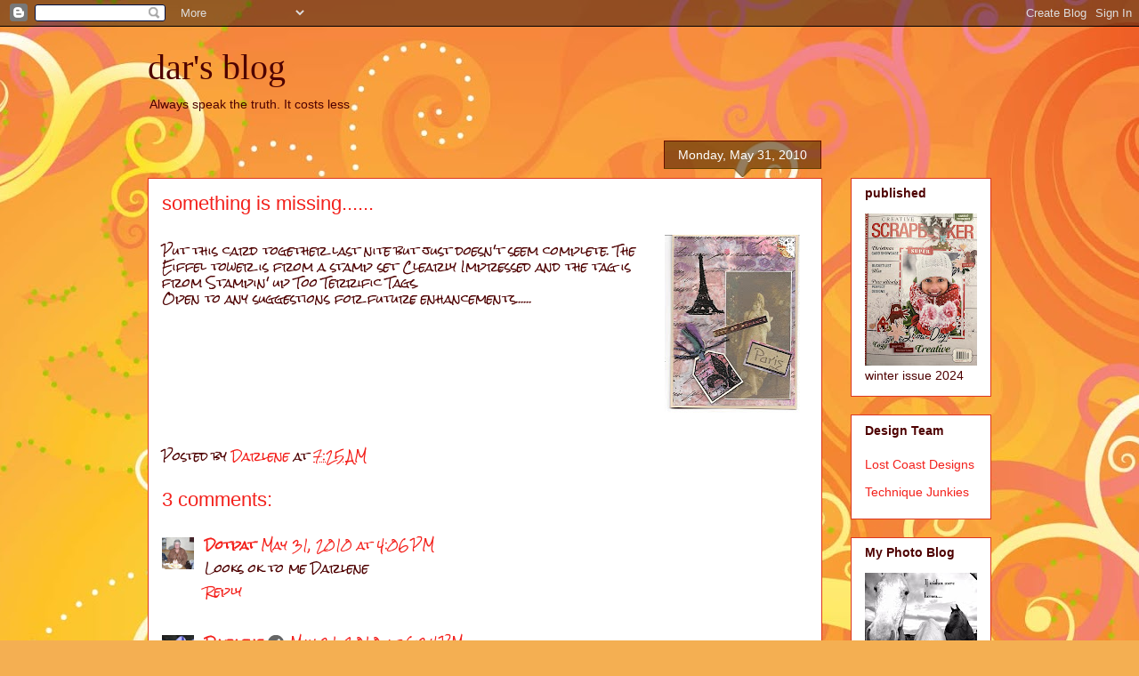

--- FILE ---
content_type: text/html; charset=UTF-8
request_url: https://blog-dar-blog.blogspot.com/2010/05/something-is-missing.html
body_size: 22390
content:
<!DOCTYPE html>
<html class='v2' dir='ltr' lang='en'>
<head>
<link href='https://www.blogger.com/static/v1/widgets/335934321-css_bundle_v2.css' rel='stylesheet' type='text/css'/>
<meta content='width=1100' name='viewport'/>
<meta content='text/html; charset=UTF-8' http-equiv='Content-Type'/>
<meta content='blogger' name='generator'/>
<link href='https://blog-dar-blog.blogspot.com/favicon.ico' rel='icon' type='image/x-icon'/>
<link href='http://blog-dar-blog.blogspot.com/2010/05/something-is-missing.html' rel='canonical'/>
<link rel="alternate" type="application/atom+xml" title="dar&#39;s blog - Atom" href="https://blog-dar-blog.blogspot.com/feeds/posts/default" />
<link rel="alternate" type="application/rss+xml" title="dar&#39;s blog - RSS" href="https://blog-dar-blog.blogspot.com/feeds/posts/default?alt=rss" />
<link rel="service.post" type="application/atom+xml" title="dar&#39;s blog - Atom" href="https://www.blogger.com/feeds/4658417627838311845/posts/default" />

<link rel="alternate" type="application/atom+xml" title="dar&#39;s blog - Atom" href="https://blog-dar-blog.blogspot.com/feeds/3602133823484574524/comments/default" />
<!--Can't find substitution for tag [blog.ieCssRetrofitLinks]-->
<link href='https://blogger.googleusercontent.com/img/b/R29vZ2xl/AVvXsEgTgQ3wqyJzwPR7uOAlkATuB2kTFGVG2jR4c4Z9A_QFBn6j8gSJyXIsZZce39EjwaRJYUZommrR4KVWHDpv52LDqu8CsKkMH0Bv61fvqkQtf2bo5551qbeC-NCSfvJWVwnI7rFAwSttsg4/s200/paris.jpg' rel='image_src'/>
<meta content='http://blog-dar-blog.blogspot.com/2010/05/something-is-missing.html' property='og:url'/>
<meta content='something is missing......' property='og:title'/>
<meta content='Put this card together last nite but just doesn&#39;t seem complete.  The Eiffel tower is from a stamp set Clearly Impressed and the tag is from...' property='og:description'/>
<meta content='https://blogger.googleusercontent.com/img/b/R29vZ2xl/AVvXsEgTgQ3wqyJzwPR7uOAlkATuB2kTFGVG2jR4c4Z9A_QFBn6j8gSJyXIsZZce39EjwaRJYUZommrR4KVWHDpv52LDqu8CsKkMH0Bv61fvqkQtf2bo5551qbeC-NCSfvJWVwnI7rFAwSttsg4/w1200-h630-p-k-no-nu/paris.jpg' property='og:image'/>
<title>dar's blog: something is missing......</title>
<style type='text/css'>@font-face{font-family:'Rock Salt';font-style:normal;font-weight:400;font-display:swap;src:url(//fonts.gstatic.com/s/rocksalt/v24/MwQ0bhv11fWD6QsAVOZrt0M6p7NGrQ.woff2)format('woff2');unicode-range:U+0000-00FF,U+0131,U+0152-0153,U+02BB-02BC,U+02C6,U+02DA,U+02DC,U+0304,U+0308,U+0329,U+2000-206F,U+20AC,U+2122,U+2191,U+2193,U+2212,U+2215,U+FEFF,U+FFFD;}</style>
<style id='page-skin-1' type='text/css'><!--
/*
-----------------------------------------------
Blogger Template Style
Name:     Awesome Inc.
Designer: Tina Chen
URL:      tinachen.org
----------------------------------------------- */
/* Content
----------------------------------------------- */
body {
font: normal normal 13px Rock Salt;
color: #4e0000;
background: #f4af52 url(//themes.googleusercontent.com/image?id=1jBzZZhWmESbxpWuz4_KYI1iPRIJPfZVbhagMxWcJWDsBoLRejCvAeTWImo0USEiGpD5G) repeat fixed top center /* Credit: molotovcoketail (http://www.istockphoto.com/googleimages.php?id=1794602&amp;platform=blogger) */;
}
html body .content-outer {
min-width: 0;
max-width: 100%;
width: 100%;
}
a:link {
text-decoration: none;
color: #f3211c;
}
a:visited {
text-decoration: none;
color: #b53a4e;
}
a:hover {
text-decoration: underline;
color: #f3211c;
}
.body-fauxcolumn-outer .cap-top {
position: absolute;
z-index: 1;
height: 276px;
width: 100%;
background: transparent none repeat-x scroll top left;
_background-image: none;
}
/* Columns
----------------------------------------------- */
.content-inner {
padding: 0;
}
.header-inner .section {
margin: 0 16px;
}
.tabs-inner .section {
margin: 0 16px;
}
.main-inner {
padding-top: 65px;
}
.main-inner .column-center-inner,
.main-inner .column-left-inner,
.main-inner .column-right-inner {
padding: 0 5px;
}
*+html body .main-inner .column-center-inner {
margin-top: -65px;
}
#layout .main-inner .column-center-inner {
margin-top: 0;
}
/* Header
----------------------------------------------- */
.header-outer {
margin: 0 0 0 0;
background: transparent none repeat scroll 0 0;
}
.Header h1 {
font: normal normal 40px Georgia, Utopia, 'Palatino Linotype', Palatino, serif;
color: #4e0000;
text-shadow: 0 0 -1px #000000;
}
.Header h1 a {
color: #4e0000;
}
.Header .description {
font: normal normal 14px Arial, Tahoma, Helvetica, FreeSans, sans-serif;
color: #4e0000;
}
.header-inner .Header .titlewrapper,
.header-inner .Header .descriptionwrapper {
padding-left: 0;
padding-right: 0;
margin-bottom: 0;
}
.header-inner .Header .titlewrapper {
padding-top: 22px;
}
/* Tabs
----------------------------------------------- */
.tabs-outer {
overflow: hidden;
position: relative;
background: transparent url(//www.blogblog.com/1kt/awesomeinc/tabs_gradient_groovy.png) repeat scroll 0 0;
}
#layout .tabs-outer {
overflow: visible;
}
.tabs-cap-top, .tabs-cap-bottom {
position: absolute;
width: 100%;
border-top: 1px solid #dc3822;
}
.tabs-cap-bottom {
bottom: 0;
}
.tabs-inner .widget li a {
display: inline-block;
margin: 0;
padding: .6em 1.5em;
font: normal bold 14px Arial, Tahoma, Helvetica, FreeSans, sans-serif;
color: #991d26;
border-top: 1px solid #dc3822;
border-bottom: 1px solid #dc3822;
border-left: 1px solid #dc3822;
height: 16px;
line-height: 16px;
}
.tabs-inner .widget li:last-child a {
border-right: 1px solid #dc3822;
}
.tabs-inner .widget li.selected a, .tabs-inner .widget li a:hover {
background: #ffdddd url(//www.blogblog.com/1kt/awesomeinc/tabs_gradient_groovy.png) repeat-x scroll 0 -100px;
color: #3c0100;
}
/* Headings
----------------------------------------------- */
h2 {
font: normal bold 14px Arial, Tahoma, Helvetica, FreeSans, sans-serif;
color: #4e0000;
}
/* Widgets
----------------------------------------------- */
.main-inner .section {
margin: 0 27px;
padding: 0;
}
.main-inner .column-left-outer,
.main-inner .column-right-outer {
margin-top: 0;
}
#layout .main-inner .column-left-outer,
#layout .main-inner .column-right-outer {
margin-top: 0;
}
.main-inner .column-left-inner,
.main-inner .column-right-inner {
background: transparent none repeat 0 0;
-moz-box-shadow: 0 0 0 rgba(0, 0, 0, .2);
-webkit-box-shadow: 0 0 0 rgba(0, 0, 0, .2);
-goog-ms-box-shadow: 0 0 0 rgba(0, 0, 0, .2);
box-shadow: 0 0 0 rgba(0, 0, 0, .2);
-moz-border-radius: 0;
-webkit-border-radius: 0;
-goog-ms-border-radius: 0;
border-radius: 0;
}
#layout .main-inner .column-left-inner,
#layout .main-inner .column-right-inner {
margin-top: 0;
}
.sidebar .widget {
font: normal normal 14px Arial, Tahoma, Helvetica, FreeSans, sans-serif;
color: #4e0000;
}
.sidebar .widget a:link {
color: #f3211c;
}
.sidebar .widget a:visited {
color: #b53a4e;
}
.sidebar .widget a:hover {
color: #f3211c;
}
.sidebar .widget h2 {
text-shadow: 0 0 -1px #000000;
}
.main-inner .widget {
background-color: #ffffff;
border: 1px solid #dc3822;
padding: 0 15px 15px;
margin: 20px -16px;
-moz-box-shadow: 0 0 0 rgba(0, 0, 0, .2);
-webkit-box-shadow: 0 0 0 rgba(0, 0, 0, .2);
-goog-ms-box-shadow: 0 0 0 rgba(0, 0, 0, .2);
box-shadow: 0 0 0 rgba(0, 0, 0, .2);
-moz-border-radius: 0;
-webkit-border-radius: 0;
-goog-ms-border-radius: 0;
border-radius: 0;
}
.main-inner .widget h2 {
margin: 0 -0;
padding: .6em 0 .5em;
border-bottom: 1px solid transparent;
}
.footer-inner .widget h2 {
padding: 0 0 .4em;
border-bottom: 1px solid transparent;
}
.main-inner .widget h2 + div, .footer-inner .widget h2 + div {
border-top: 0 solid #dc3822;
padding-top: 0;
}
.main-inner .widget .widget-content {
margin: 0 -0;
padding: 7px 0 0;
}
.main-inner .widget ul, .main-inner .widget #ArchiveList ul.flat {
margin: -0 -15px 0;
padding: 0;
list-style: none;
}
.main-inner .widget #ArchiveList {
margin: -0 0 0;
}
.main-inner .widget ul li, .main-inner .widget #ArchiveList ul.flat li {
padding: .5em 15px;
text-indent: 0;
color: #666666;
border-top: 0 solid #dc3822;
border-bottom: 1px solid transparent;
}
.main-inner .widget #ArchiveList ul li {
padding-top: .25em;
padding-bottom: .25em;
}
.main-inner .widget ul li:first-child, .main-inner .widget #ArchiveList ul.flat li:first-child {
border-top: none;
}
.main-inner .widget ul li:last-child, .main-inner .widget #ArchiveList ul.flat li:last-child {
border-bottom: none;
}
.post-body {
position: relative;
}
.main-inner .widget .post-body ul {
padding: 0 2.5em;
margin: .5em 0;
list-style: disc;
}
.main-inner .widget .post-body ul li {
padding: 0.25em 0;
margin-bottom: .25em;
color: #4e0000;
border: none;
}
.footer-inner .widget ul {
padding: 0;
list-style: none;
}
.widget .zippy {
color: #666666;
}
/* Posts
----------------------------------------------- */
body .main-inner .Blog {
padding: 0;
margin-bottom: 1em;
background-color: transparent;
border: none;
-moz-box-shadow: 0 0 0 rgba(0, 0, 0, 0);
-webkit-box-shadow: 0 0 0 rgba(0, 0, 0, 0);
-goog-ms-box-shadow: 0 0 0 rgba(0, 0, 0, 0);
box-shadow: 0 0 0 rgba(0, 0, 0, 0);
}
.main-inner .section:last-child .Blog:last-child {
padding: 0;
margin-bottom: 1em;
}
.main-inner .widget h2.date-header {
margin: 0 -15px 1px;
padding: 0 0 10px 0;
font: normal normal 14px Arial, Tahoma, Helvetica, FreeSans, sans-serif;
color: #ffffff;
background: transparent url(//www.blogblog.com/1kt/awesomeinc/date_background_groovy.png) repeat-x scroll bottom center;
border-top: 1px solid #661000;
border-bottom: 1px solid transparent;
-moz-border-radius-topleft: 0;
-moz-border-radius-topright: 0;
-webkit-border-top-left-radius: 0;
-webkit-border-top-right-radius: 0;
border-top-left-radius: 0;
border-top-right-radius: 0;
position: absolute;
bottom: 100%;
right: 15px;
text-shadow: 0 0 -1px #000000;
}
.main-inner .widget h2.date-header span {
font: normal normal 14px Arial, Tahoma, Helvetica, FreeSans, sans-serif;
display: block;
padding: .5em 15px;
border-left: 1px solid #661000;
border-right: 1px solid #661000;
}
.date-outer {
position: relative;
margin: 65px 0 20px;
padding: 0 15px;
background-color: #ffffff;
border: 1px solid #dc3822;
-moz-box-shadow: 0 0 0 rgba(0, 0, 0, .2);
-webkit-box-shadow: 0 0 0 rgba(0, 0, 0, .2);
-goog-ms-box-shadow: 0 0 0 rgba(0, 0, 0, .2);
box-shadow: 0 0 0 rgba(0, 0, 0, .2);
-moz-border-radius: 0;
-webkit-border-radius: 0;
-goog-ms-border-radius: 0;
border-radius: 0;
}
.date-outer:first-child {
margin-top: 0;
}
.date-outer:last-child {
margin-bottom: 20px;
-moz-border-radius-bottomleft: 0;
-moz-border-radius-bottomright: 0;
-webkit-border-bottom-left-radius: 0;
-webkit-border-bottom-right-radius: 0;
-goog-ms-border-bottom-left-radius: 0;
-goog-ms-border-bottom-right-radius: 0;
border-bottom-left-radius: 0;
border-bottom-right-radius: 0;
}
.date-posts {
margin: 0 -0;
padding: 0 0;
clear: both;
}
.post-outer, .inline-ad {
border-top: 1px solid #dc3822;
margin: 0 -0;
padding: 15px 0;
}
.post-outer {
padding-bottom: 10px;
}
.post-outer:first-child {
padding-top: 15px;
border-top: none;
}
.post-outer:last-child, .inline-ad:last-child {
border-bottom: none;
}
.post-body {
position: relative;
}
.post-body img {
padding: 8px;
background: transparent;
border: 1px solid transparent;
-moz-box-shadow: 0 0 0 rgba(0, 0, 0, .2);
-webkit-box-shadow: 0 0 0 rgba(0, 0, 0, .2);
box-shadow: 0 0 0 rgba(0, 0, 0, .2);
-moz-border-radius: 0;
-webkit-border-radius: 0;
border-radius: 0;
}
h3.post-title, h4 {
font: normal normal 22px Arial, Tahoma, Helvetica, FreeSans, sans-serif;
color: #f3211c;
}
h3.post-title a {
font: normal normal 22px Arial, Tahoma, Helvetica, FreeSans, sans-serif;
color: #f3211c;
}
h3.post-title a:hover {
color: #f3211c;
text-decoration: underline;
}
.post-header {
margin: 0 0 1em;
}
.post-body {
line-height: 1.4;
}
.post-outer h2 {
color: #4e0000;
}
.post-footer {
margin: 1.5em 0 0;
}
#blog-pager {
padding: 15px;
font-size: 120%;
background-color: #ffffff;
border: 1px solid #dc3822;
-moz-box-shadow: 0 0 0 rgba(0, 0, 0, .2);
-webkit-box-shadow: 0 0 0 rgba(0, 0, 0, .2);
-goog-ms-box-shadow: 0 0 0 rgba(0, 0, 0, .2);
box-shadow: 0 0 0 rgba(0, 0, 0, .2);
-moz-border-radius: 0;
-webkit-border-radius: 0;
-goog-ms-border-radius: 0;
border-radius: 0;
-moz-border-radius-topleft: 0;
-moz-border-radius-topright: 0;
-webkit-border-top-left-radius: 0;
-webkit-border-top-right-radius: 0;
-goog-ms-border-top-left-radius: 0;
-goog-ms-border-top-right-radius: 0;
border-top-left-radius: 0;
border-top-right-radius-topright: 0;
margin-top: 1em;
}
.blog-feeds, .post-feeds {
margin: 1em 0;
text-align: center;
color: #4e0000;
}
.blog-feeds a, .post-feeds a {
color: #ffffff;
}
.blog-feeds a:visited, .post-feeds a:visited {
color: #ffffff;
}
.blog-feeds a:hover, .post-feeds a:hover {
color: #ffffff;
}
.post-outer .comments {
margin-top: 2em;
}
/* Comments
----------------------------------------------- */
.comments .comments-content .icon.blog-author {
background-repeat: no-repeat;
background-image: url([data-uri]);
}
.comments .comments-content .loadmore a {
border-top: 1px solid #dc3822;
border-bottom: 1px solid #dc3822;
}
.comments .continue {
border-top: 2px solid #dc3822;
}
/* Footer
----------------------------------------------- */
.footer-outer {
margin: -0 0 -1px;
padding: 0 0 0;
color: #4e0000;
overflow: hidden;
}
.footer-fauxborder-left {
border-top: 1px solid #dc3822;
background: #ffffff none repeat scroll 0 0;
-moz-box-shadow: 0 0 0 rgba(0, 0, 0, .2);
-webkit-box-shadow: 0 0 0 rgba(0, 0, 0, .2);
-goog-ms-box-shadow: 0 0 0 rgba(0, 0, 0, .2);
box-shadow: 0 0 0 rgba(0, 0, 0, .2);
margin: 0 -0;
}
/* Mobile
----------------------------------------------- */
body.mobile {
background-size: 100% auto;
}
.mobile .body-fauxcolumn-outer {
background: transparent none repeat scroll top left;
}
*+html body.mobile .main-inner .column-center-inner {
margin-top: 0;
}
.mobile .main-inner .widget {
padding: 0 0 15px;
}
.mobile .main-inner .widget h2 + div,
.mobile .footer-inner .widget h2 + div {
border-top: none;
padding-top: 0;
}
.mobile .footer-inner .widget h2 {
padding: 0.5em 0;
border-bottom: none;
}
.mobile .main-inner .widget .widget-content {
margin: 0;
padding: 7px 0 0;
}
.mobile .main-inner .widget ul,
.mobile .main-inner .widget #ArchiveList ul.flat {
margin: 0 -15px 0;
}
.mobile .main-inner .widget h2.date-header {
right: 0;
}
.mobile .date-header span {
padding: 0.4em 0;
}
.mobile .date-outer:first-child {
margin-bottom: 0;
border: 1px solid #dc3822;
-moz-border-radius-topleft: 0;
-moz-border-radius-topright: 0;
-webkit-border-top-left-radius: 0;
-webkit-border-top-right-radius: 0;
-goog-ms-border-top-left-radius: 0;
-goog-ms-border-top-right-radius: 0;
border-top-left-radius: 0;
border-top-right-radius: 0;
}
.mobile .date-outer {
border-color: #dc3822;
border-width: 0 1px 1px;
}
.mobile .date-outer:last-child {
margin-bottom: 0;
}
.mobile .main-inner {
padding: 0;
}
.mobile .header-inner .section {
margin: 0;
}
.mobile .post-outer, .mobile .inline-ad {
padding: 5px 0;
}
.mobile .tabs-inner .section {
margin: 0 10px;
}
.mobile .main-inner .widget h2 {
margin: 0;
padding: 0;
}
.mobile .main-inner .widget h2.date-header span {
padding: 0;
}
.mobile .main-inner .widget .widget-content {
margin: 0;
padding: 7px 0 0;
}
.mobile #blog-pager {
border: 1px solid transparent;
background: #ffffff none repeat scroll 0 0;
}
.mobile .main-inner .column-left-inner,
.mobile .main-inner .column-right-inner {
background: transparent none repeat 0 0;
-moz-box-shadow: none;
-webkit-box-shadow: none;
-goog-ms-box-shadow: none;
box-shadow: none;
}
.mobile .date-posts {
margin: 0;
padding: 0;
}
.mobile .footer-fauxborder-left {
margin: 0;
border-top: inherit;
}
.mobile .main-inner .section:last-child .Blog:last-child {
margin-bottom: 0;
}
.mobile-index-contents {
color: #4e0000;
}
.mobile .mobile-link-button {
background: #f3211c url(//www.blogblog.com/1kt/awesomeinc/tabs_gradient_groovy.png) repeat scroll 0 0;
}
.mobile-link-button a:link, .mobile-link-button a:visited {
color: #4e0000;
}
.mobile .tabs-inner .PageList .widget-content {
background: transparent;
border-top: 1px solid;
border-color: #dc3822;
color: #991d26;
}
.mobile .tabs-inner .PageList .widget-content .pagelist-arrow {
border-left: 1px solid #dc3822;
}

--></style>
<style id='template-skin-1' type='text/css'><!--
body {
min-width: 980px;
}
.content-outer, .content-fauxcolumn-outer, .region-inner {
min-width: 980px;
max-width: 980px;
_width: 980px;
}
.main-inner .columns {
padding-left: 0;
padding-right: 190px;
}
.main-inner .fauxcolumn-center-outer {
left: 0;
right: 190px;
/* IE6 does not respect left and right together */
_width: expression(this.parentNode.offsetWidth -
parseInt("0") -
parseInt("190px") + 'px');
}
.main-inner .fauxcolumn-left-outer {
width: 0;
}
.main-inner .fauxcolumn-right-outer {
width: 190px;
}
.main-inner .column-left-outer {
width: 0;
right: 100%;
margin-left: -0;
}
.main-inner .column-right-outer {
width: 190px;
margin-right: -190px;
}
#layout {
min-width: 0;
}
#layout .content-outer {
min-width: 0;
width: 800px;
}
#layout .region-inner {
min-width: 0;
width: auto;
}
body#layout div.add_widget {
padding: 8px;
}
body#layout div.add_widget a {
margin-left: 32px;
}
--></style>
<style>
    body {background-image:url(\/\/themes.googleusercontent.com\/image?id=1jBzZZhWmESbxpWuz4_KYI1iPRIJPfZVbhagMxWcJWDsBoLRejCvAeTWImo0USEiGpD5G);}
    
@media (max-width: 200px) { body {background-image:url(\/\/themes.googleusercontent.com\/image?id=1jBzZZhWmESbxpWuz4_KYI1iPRIJPfZVbhagMxWcJWDsBoLRejCvAeTWImo0USEiGpD5G&options=w200);}}
@media (max-width: 400px) and (min-width: 201px) { body {background-image:url(\/\/themes.googleusercontent.com\/image?id=1jBzZZhWmESbxpWuz4_KYI1iPRIJPfZVbhagMxWcJWDsBoLRejCvAeTWImo0USEiGpD5G&options=w400);}}
@media (max-width: 800px) and (min-width: 401px) { body {background-image:url(\/\/themes.googleusercontent.com\/image?id=1jBzZZhWmESbxpWuz4_KYI1iPRIJPfZVbhagMxWcJWDsBoLRejCvAeTWImo0USEiGpD5G&options=w800);}}
@media (max-width: 1200px) and (min-width: 801px) { body {background-image:url(\/\/themes.googleusercontent.com\/image?id=1jBzZZhWmESbxpWuz4_KYI1iPRIJPfZVbhagMxWcJWDsBoLRejCvAeTWImo0USEiGpD5G&options=w1200);}}
/* Last tag covers anything over one higher than the previous max-size cap. */
@media (min-width: 1201px) { body {background-image:url(\/\/themes.googleusercontent.com\/image?id=1jBzZZhWmESbxpWuz4_KYI1iPRIJPfZVbhagMxWcJWDsBoLRejCvAeTWImo0USEiGpD5G&options=w1600);}}
  </style>
<link href='https://www.blogger.com/dyn-css/authorization.css?targetBlogID=4658417627838311845&amp;zx=5a16d521-68e6-4f51-b97e-37d36913c7ce' media='none' onload='if(media!=&#39;all&#39;)media=&#39;all&#39;' rel='stylesheet'/><noscript><link href='https://www.blogger.com/dyn-css/authorization.css?targetBlogID=4658417627838311845&amp;zx=5a16d521-68e6-4f51-b97e-37d36913c7ce' rel='stylesheet'/></noscript>
<meta name='google-adsense-platform-account' content='ca-host-pub-1556223355139109'/>
<meta name='google-adsense-platform-domain' content='blogspot.com'/>

<!-- data-ad-client=ca-pub-2654003755081741 -->

</head>
<body class='loading variant-groovy'>
<div class='navbar section' id='navbar' name='Navbar'><div class='widget Navbar' data-version='1' id='Navbar1'><script type="text/javascript">
    function setAttributeOnload(object, attribute, val) {
      if(window.addEventListener) {
        window.addEventListener('load',
          function(){ object[attribute] = val; }, false);
      } else {
        window.attachEvent('onload', function(){ object[attribute] = val; });
      }
    }
  </script>
<div id="navbar-iframe-container"></div>
<script type="text/javascript" src="https://apis.google.com/js/platform.js"></script>
<script type="text/javascript">
      gapi.load("gapi.iframes:gapi.iframes.style.bubble", function() {
        if (gapi.iframes && gapi.iframes.getContext) {
          gapi.iframes.getContext().openChild({
              url: 'https://www.blogger.com/navbar/4658417627838311845?po\x3d3602133823484574524\x26origin\x3dhttps://blog-dar-blog.blogspot.com',
              where: document.getElementById("navbar-iframe-container"),
              id: "navbar-iframe"
          });
        }
      });
    </script><script type="text/javascript">
(function() {
var script = document.createElement('script');
script.type = 'text/javascript';
script.src = '//pagead2.googlesyndication.com/pagead/js/google_top_exp.js';
var head = document.getElementsByTagName('head')[0];
if (head) {
head.appendChild(script);
}})();
</script>
</div></div>
<div class='body-fauxcolumns'>
<div class='fauxcolumn-outer body-fauxcolumn-outer'>
<div class='cap-top'>
<div class='cap-left'></div>
<div class='cap-right'></div>
</div>
<div class='fauxborder-left'>
<div class='fauxborder-right'></div>
<div class='fauxcolumn-inner'>
</div>
</div>
<div class='cap-bottom'>
<div class='cap-left'></div>
<div class='cap-right'></div>
</div>
</div>
</div>
<div class='content'>
<div class='content-fauxcolumns'>
<div class='fauxcolumn-outer content-fauxcolumn-outer'>
<div class='cap-top'>
<div class='cap-left'></div>
<div class='cap-right'></div>
</div>
<div class='fauxborder-left'>
<div class='fauxborder-right'></div>
<div class='fauxcolumn-inner'>
</div>
</div>
<div class='cap-bottom'>
<div class='cap-left'></div>
<div class='cap-right'></div>
</div>
</div>
</div>
<div class='content-outer'>
<div class='content-cap-top cap-top'>
<div class='cap-left'></div>
<div class='cap-right'></div>
</div>
<div class='fauxborder-left content-fauxborder-left'>
<div class='fauxborder-right content-fauxborder-right'></div>
<div class='content-inner'>
<header>
<div class='header-outer'>
<div class='header-cap-top cap-top'>
<div class='cap-left'></div>
<div class='cap-right'></div>
</div>
<div class='fauxborder-left header-fauxborder-left'>
<div class='fauxborder-right header-fauxborder-right'></div>
<div class='region-inner header-inner'>
<div class='header section' id='header' name='Header'><div class='widget Header' data-version='1' id='Header1'>
<div id='header-inner'>
<div class='titlewrapper'>
<h1 class='title'>
<a href='https://blog-dar-blog.blogspot.com/'>
dar's blog
</a>
</h1>
</div>
<div class='descriptionwrapper'>
<p class='description'><span>Always speak the truth.  It costs less</span></p>
</div>
</div>
</div></div>
</div>
</div>
<div class='header-cap-bottom cap-bottom'>
<div class='cap-left'></div>
<div class='cap-right'></div>
</div>
</div>
</header>
<div class='tabs-outer'>
<div class='tabs-cap-top cap-top'>
<div class='cap-left'></div>
<div class='cap-right'></div>
</div>
<div class='fauxborder-left tabs-fauxborder-left'>
<div class='fauxborder-right tabs-fauxborder-right'></div>
<div class='region-inner tabs-inner'>
<div class='tabs no-items section' id='crosscol' name='Cross-Column'></div>
<div class='tabs no-items section' id='crosscol-overflow' name='Cross-Column 2'></div>
</div>
</div>
<div class='tabs-cap-bottom cap-bottom'>
<div class='cap-left'></div>
<div class='cap-right'></div>
</div>
</div>
<div class='main-outer'>
<div class='main-cap-top cap-top'>
<div class='cap-left'></div>
<div class='cap-right'></div>
</div>
<div class='fauxborder-left main-fauxborder-left'>
<div class='fauxborder-right main-fauxborder-right'></div>
<div class='region-inner main-inner'>
<div class='columns fauxcolumns'>
<div class='fauxcolumn-outer fauxcolumn-center-outer'>
<div class='cap-top'>
<div class='cap-left'></div>
<div class='cap-right'></div>
</div>
<div class='fauxborder-left'>
<div class='fauxborder-right'></div>
<div class='fauxcolumn-inner'>
</div>
</div>
<div class='cap-bottom'>
<div class='cap-left'></div>
<div class='cap-right'></div>
</div>
</div>
<div class='fauxcolumn-outer fauxcolumn-left-outer'>
<div class='cap-top'>
<div class='cap-left'></div>
<div class='cap-right'></div>
</div>
<div class='fauxborder-left'>
<div class='fauxborder-right'></div>
<div class='fauxcolumn-inner'>
</div>
</div>
<div class='cap-bottom'>
<div class='cap-left'></div>
<div class='cap-right'></div>
</div>
</div>
<div class='fauxcolumn-outer fauxcolumn-right-outer'>
<div class='cap-top'>
<div class='cap-left'></div>
<div class='cap-right'></div>
</div>
<div class='fauxborder-left'>
<div class='fauxborder-right'></div>
<div class='fauxcolumn-inner'>
</div>
</div>
<div class='cap-bottom'>
<div class='cap-left'></div>
<div class='cap-right'></div>
</div>
</div>
<!-- corrects IE6 width calculation -->
<div class='columns-inner'>
<div class='column-center-outer'>
<div class='column-center-inner'>
<div class='main section' id='main' name='Main'><div class='widget Blog' data-version='1' id='Blog1'>
<div class='blog-posts hfeed'>

          <div class="date-outer">
        
<h2 class='date-header'><span>Monday, May 31, 2010</span></h2>

          <div class="date-posts">
        
<div class='post-outer'>
<div class='post hentry uncustomized-post-template' itemprop='blogPost' itemscope='itemscope' itemtype='http://schema.org/BlogPosting'>
<meta content='https://blogger.googleusercontent.com/img/b/R29vZ2xl/AVvXsEgTgQ3wqyJzwPR7uOAlkATuB2kTFGVG2jR4c4Z9A_QFBn6j8gSJyXIsZZce39EjwaRJYUZommrR4KVWHDpv52LDqu8CsKkMH0Bv61fvqkQtf2bo5551qbeC-NCSfvJWVwnI7rFAwSttsg4/s200/paris.jpg' itemprop='image_url'/>
<meta content='4658417627838311845' itemprop='blogId'/>
<meta content='3602133823484574524' itemprop='postId'/>
<a name='3602133823484574524'></a>
<h3 class='post-title entry-title' itemprop='name'>
something is missing......
</h3>
<div class='post-header'>
<div class='post-header-line-1'></div>
</div>
<div class='post-body entry-content' id='post-body-3602133823484574524' itemprop='description articleBody'>
<a href="https://blogger.googleusercontent.com/img/b/R29vZ2xl/AVvXsEgTgQ3wqyJzwPR7uOAlkATuB2kTFGVG2jR4c4Z9A_QFBn6j8gSJyXIsZZce39EjwaRJYUZommrR4KVWHDpv52LDqu8CsKkMH0Bv61fvqkQtf2bo5551qbeC-NCSfvJWVwnI7rFAwSttsg4/s1600/paris.jpg"><img alt="" border="0" id="BLOGGER_PHOTO_ID_5477440495816120786" src="https://blogger.googleusercontent.com/img/b/R29vZ2xl/AVvXsEgTgQ3wqyJzwPR7uOAlkATuB2kTFGVG2jR4c4Z9A_QFBn6j8gSJyXIsZZce39EjwaRJYUZommrR4KVWHDpv52LDqu8CsKkMH0Bv61fvqkQtf2bo5551qbeC-NCSfvJWVwnI7rFAwSttsg4/s200/paris.jpg" style="FLOAT: right; MARGIN: 0px 0px 10px 10px; WIDTH: 152px; CURSOR: hand; HEIGHT: 200px" /></a><br /><div>Put this card together last nite but just doesn't seem complete.  The Eiffel tower is from a stamp set Clearly Impressed and the tag is from Stampin' up Too Terrific Tags.  </div><div> </div><div>Open to any suggestions for future enhancements......</div>
<div style='clear: both;'></div>
</div>
<div class='post-footer'>
<div class='post-footer-line post-footer-line-1'>
<span class='post-author vcard'>
Posted by
<span class='fn' itemprop='author' itemscope='itemscope' itemtype='http://schema.org/Person'>
<meta content='https://www.blogger.com/profile/10264306635964325355' itemprop='url'/>
<a class='g-profile' href='https://www.blogger.com/profile/10264306635964325355' rel='author' title='author profile'>
<span itemprop='name'>Darlene</span>
</a>
</span>
</span>
<span class='post-timestamp'>
at
<meta content='http://blog-dar-blog.blogspot.com/2010/05/something-is-missing.html' itemprop='url'/>
<a class='timestamp-link' href='https://blog-dar-blog.blogspot.com/2010/05/something-is-missing.html' rel='bookmark' title='permanent link'><abbr class='published' itemprop='datePublished' title='2010-05-31T07:25:00-07:00'>7:25&#8239;AM</abbr></a>
</span>
<span class='post-comment-link'>
</span>
<span class='post-icons'>
<span class='item-control blog-admin pid-323273575'>
<a href='https://www.blogger.com/post-edit.g?blogID=4658417627838311845&postID=3602133823484574524&from=pencil' title='Edit Post'>
<img alt='' class='icon-action' height='18' src='https://resources.blogblog.com/img/icon18_edit_allbkg.gif' width='18'/>
</a>
</span>
</span>
<div class='post-share-buttons goog-inline-block'>
</div>
</div>
<div class='post-footer-line post-footer-line-2'>
<span class='post-labels'>
</span>
</div>
<div class='post-footer-line post-footer-line-3'>
<span class='post-location'>
</span>
</div>
</div>
</div>
<div class='comments' id='comments'>
<a name='comments'></a>
<h4>3 comments:</h4>
<div class='comments-content'>
<script async='async' src='' type='text/javascript'></script>
<script type='text/javascript'>
    (function() {
      var items = null;
      var msgs = null;
      var config = {};

// <![CDATA[
      var cursor = null;
      if (items && items.length > 0) {
        cursor = parseInt(items[items.length - 1].timestamp) + 1;
      }

      var bodyFromEntry = function(entry) {
        var text = (entry &&
                    ((entry.content && entry.content.$t) ||
                     (entry.summary && entry.summary.$t))) ||
            '';
        if (entry && entry.gd$extendedProperty) {
          for (var k in entry.gd$extendedProperty) {
            if (entry.gd$extendedProperty[k].name == 'blogger.contentRemoved') {
              return '<span class="deleted-comment">' + text + '</span>';
            }
          }
        }
        return text;
      }

      var parse = function(data) {
        cursor = null;
        var comments = [];
        if (data && data.feed && data.feed.entry) {
          for (var i = 0, entry; entry = data.feed.entry[i]; i++) {
            var comment = {};
            // comment ID, parsed out of the original id format
            var id = /blog-(\d+).post-(\d+)/.exec(entry.id.$t);
            comment.id = id ? id[2] : null;
            comment.body = bodyFromEntry(entry);
            comment.timestamp = Date.parse(entry.published.$t) + '';
            if (entry.author && entry.author.constructor === Array) {
              var auth = entry.author[0];
              if (auth) {
                comment.author = {
                  name: (auth.name ? auth.name.$t : undefined),
                  profileUrl: (auth.uri ? auth.uri.$t : undefined),
                  avatarUrl: (auth.gd$image ? auth.gd$image.src : undefined)
                };
              }
            }
            if (entry.link) {
              if (entry.link[2]) {
                comment.link = comment.permalink = entry.link[2].href;
              }
              if (entry.link[3]) {
                var pid = /.*comments\/default\/(\d+)\?.*/.exec(entry.link[3].href);
                if (pid && pid[1]) {
                  comment.parentId = pid[1];
                }
              }
            }
            comment.deleteclass = 'item-control blog-admin';
            if (entry.gd$extendedProperty) {
              for (var k in entry.gd$extendedProperty) {
                if (entry.gd$extendedProperty[k].name == 'blogger.itemClass') {
                  comment.deleteclass += ' ' + entry.gd$extendedProperty[k].value;
                } else if (entry.gd$extendedProperty[k].name == 'blogger.displayTime') {
                  comment.displayTime = entry.gd$extendedProperty[k].value;
                }
              }
            }
            comments.push(comment);
          }
        }
        return comments;
      };

      var paginator = function(callback) {
        if (hasMore()) {
          var url = config.feed + '?alt=json&v=2&orderby=published&reverse=false&max-results=50';
          if (cursor) {
            url += '&published-min=' + new Date(cursor).toISOString();
          }
          window.bloggercomments = function(data) {
            var parsed = parse(data);
            cursor = parsed.length < 50 ? null
                : parseInt(parsed[parsed.length - 1].timestamp) + 1
            callback(parsed);
            window.bloggercomments = null;
          }
          url += '&callback=bloggercomments';
          var script = document.createElement('script');
          script.type = 'text/javascript';
          script.src = url;
          document.getElementsByTagName('head')[0].appendChild(script);
        }
      };
      var hasMore = function() {
        return !!cursor;
      };
      var getMeta = function(key, comment) {
        if ('iswriter' == key) {
          var matches = !!comment.author
              && comment.author.name == config.authorName
              && comment.author.profileUrl == config.authorUrl;
          return matches ? 'true' : '';
        } else if ('deletelink' == key) {
          return config.baseUri + '/comment/delete/'
               + config.blogId + '/' + comment.id;
        } else if ('deleteclass' == key) {
          return comment.deleteclass;
        }
        return '';
      };

      var replybox = null;
      var replyUrlParts = null;
      var replyParent = undefined;

      var onReply = function(commentId, domId) {
        if (replybox == null) {
          // lazily cache replybox, and adjust to suit this style:
          replybox = document.getElementById('comment-editor');
          if (replybox != null) {
            replybox.height = '250px';
            replybox.style.display = 'block';
            replyUrlParts = replybox.src.split('#');
          }
        }
        if (replybox && (commentId !== replyParent)) {
          replybox.src = '';
          document.getElementById(domId).insertBefore(replybox, null);
          replybox.src = replyUrlParts[0]
              + (commentId ? '&parentID=' + commentId : '')
              + '#' + replyUrlParts[1];
          replyParent = commentId;
        }
      };

      var hash = (window.location.hash || '#').substring(1);
      var startThread, targetComment;
      if (/^comment-form_/.test(hash)) {
        startThread = hash.substring('comment-form_'.length);
      } else if (/^c[0-9]+$/.test(hash)) {
        targetComment = hash.substring(1);
      }

      // Configure commenting API:
      var configJso = {
        'maxDepth': config.maxThreadDepth
      };
      var provider = {
        'id': config.postId,
        'data': items,
        'loadNext': paginator,
        'hasMore': hasMore,
        'getMeta': getMeta,
        'onReply': onReply,
        'rendered': true,
        'initComment': targetComment,
        'initReplyThread': startThread,
        'config': configJso,
        'messages': msgs
      };

      var render = function() {
        if (window.goog && window.goog.comments) {
          var holder = document.getElementById('comment-holder');
          window.goog.comments.render(holder, provider);
        }
      };

      // render now, or queue to render when library loads:
      if (window.goog && window.goog.comments) {
        render();
      } else {
        window.goog = window.goog || {};
        window.goog.comments = window.goog.comments || {};
        window.goog.comments.loadQueue = window.goog.comments.loadQueue || [];
        window.goog.comments.loadQueue.push(render);
      }
    })();
// ]]>
  </script>
<div id='comment-holder'>
<div class="comment-thread toplevel-thread"><ol id="top-ra"><li class="comment" id="c8855402059126013974"><div class="avatar-image-container"><img src="//blogger.googleusercontent.com/img/b/R29vZ2xl/AVvXsEjDiAWdv-tseHTsgfqNlM7xDtReh0j_dTYqyirp3bUB0JYmxsUA0S9dnC-z5J1zf2Zr7sjtoNXq2feDhhZoGRs9qimPGfr5zmYCp9wAz-5YzBz7NbTfEobGprb0um327g/s45-c/CIMG0016.JPG" alt=""/></div><div class="comment-block"><div class="comment-header"><cite class="user"><a href="https://www.blogger.com/profile/02092254564127027477" rel="nofollow">Dotpat</a></cite><span class="icon user "></span><span class="datetime secondary-text"><a rel="nofollow" href="https://blog-dar-blog.blogspot.com/2010/05/something-is-missing.html?showComment=1275347195014#c8855402059126013974">May 31, 2010 at 4:06&#8239;PM</a></span></div><p class="comment-content">Looks ok to me Darlene</p><span class="comment-actions secondary-text"><a class="comment-reply" target="_self" data-comment-id="8855402059126013974">Reply</a><span class="item-control blog-admin blog-admin pid-1852686326"><a target="_self" href="https://www.blogger.com/comment/delete/4658417627838311845/8855402059126013974">Delete</a></span></span></div><div class="comment-replies"><div id="c8855402059126013974-rt" class="comment-thread inline-thread hidden"><span class="thread-toggle thread-expanded"><span class="thread-arrow"></span><span class="thread-count"><a target="_self">Replies</a></span></span><ol id="c8855402059126013974-ra" class="thread-chrome thread-expanded"><div></div><div id="c8855402059126013974-continue" class="continue"><a class="comment-reply" target="_self" data-comment-id="8855402059126013974">Reply</a></div></ol></div></div><div class="comment-replybox-single" id="c8855402059126013974-ce"></div></li><li class="comment" id="c2926584200122085234"><div class="avatar-image-container"><img src="//blogger.googleusercontent.com/img/b/R29vZ2xl/AVvXsEjjkC5K6f6A5nF7vnucSvoBvsUggjID9D77d8PY7Rm_Jy4lWZBjXycFu2os2s_60nipiIxHq4169pfBRGRg5dvHuyHcumBY8CqFTUf_jnOrVX6P5NJLGgXUF7-7qZHB9SI/s45-c/92796731_10156976088437337_473424285008920576_o.jpg" alt=""/></div><div class="comment-block"><div class="comment-header"><cite class="user"><a href="https://www.blogger.com/profile/10264306635964325355" rel="nofollow">Darlene</a></cite><span class="icon user blog-author"></span><span class="datetime secondary-text"><a rel="nofollow" href="https://blog-dar-blog.blogspot.com/2010/05/something-is-missing.html?showComment=1275356092357#c2926584200122085234">May 31, 2010 at 6:34&#8239;PM</a></span></div><p class="comment-content">Thx Dot - actually I put a couple of diamonds above the lady -helped a bit.....</p><span class="comment-actions secondary-text"><a class="comment-reply" target="_self" data-comment-id="2926584200122085234">Reply</a><span class="item-control blog-admin blog-admin pid-323273575"><a target="_self" href="https://www.blogger.com/comment/delete/4658417627838311845/2926584200122085234">Delete</a></span></span></div><div class="comment-replies"><div id="c2926584200122085234-rt" class="comment-thread inline-thread hidden"><span class="thread-toggle thread-expanded"><span class="thread-arrow"></span><span class="thread-count"><a target="_self">Replies</a></span></span><ol id="c2926584200122085234-ra" class="thread-chrome thread-expanded"><div></div><div id="c2926584200122085234-continue" class="continue"><a class="comment-reply" target="_self" data-comment-id="2926584200122085234">Reply</a></div></ol></div></div><div class="comment-replybox-single" id="c2926584200122085234-ce"></div></li><li class="comment" id="c7232408243700360416"><div class="avatar-image-container"><img src="//blogger.googleusercontent.com/img/b/R29vZ2xl/AVvXsEjBvDX_Nl5Gx6VfZtvO8nSdgLRFn7d72I_2PnyQ9Q_05VULUCJTxTBoIc1aDSR5ZQSE9KQGDDkLeIqHwrJtu-wpMlbzj1wg4lH8mzO8k5OKP1Zj28FPepX0xmmBNU--xZ8/s45-c/Marita+Bushart+Kovalik.jpg" alt=""/></div><div class="comment-block"><div class="comment-header"><cite class="user"><a href="https://www.blogger.com/profile/09188566467590171647" rel="nofollow">craftyM</a></cite><span class="icon user "></span><span class="datetime secondary-text"><a rel="nofollow" href="https://blog-dar-blog.blogspot.com/2010/05/something-is-missing.html?showComment=1275501762972#c7232408243700360416">June 2, 2010 at 11:02&#8239;AM</a></span></div><p class="comment-content">Just came over from Sandi&#39;s blog referral, and I love Paris and Eiffel tours and collages, so was drawn to this post. I would have said add something just barely above or overlapping the top of the photo like paper flowers stampeed with french print or something 3D like that would just finsh off an already terrific card!<br>Marita</p><span class="comment-actions secondary-text"><a class="comment-reply" target="_self" data-comment-id="7232408243700360416">Reply</a><span class="item-control blog-admin blog-admin pid-1328277105"><a target="_self" href="https://www.blogger.com/comment/delete/4658417627838311845/7232408243700360416">Delete</a></span></span></div><div class="comment-replies"><div id="c7232408243700360416-rt" class="comment-thread inline-thread hidden"><span class="thread-toggle thread-expanded"><span class="thread-arrow"></span><span class="thread-count"><a target="_self">Replies</a></span></span><ol id="c7232408243700360416-ra" class="thread-chrome thread-expanded"><div></div><div id="c7232408243700360416-continue" class="continue"><a class="comment-reply" target="_self" data-comment-id="7232408243700360416">Reply</a></div></ol></div></div><div class="comment-replybox-single" id="c7232408243700360416-ce"></div></li></ol><div id="top-continue" class="continue"><a class="comment-reply" target="_self">Add comment</a></div><div class="comment-replybox-thread" id="top-ce"></div><div class="loadmore hidden" data-post-id="3602133823484574524"><a target="_self">Load more...</a></div></div>
</div>
</div>
<p class='comment-footer'>
<div class='comment-form'>
<a name='comment-form'></a>
<p>
</p>
<a href='https://www.blogger.com/comment/frame/4658417627838311845?po=3602133823484574524&hl=en&saa=85391&origin=https://blog-dar-blog.blogspot.com' id='comment-editor-src'></a>
<iframe allowtransparency='true' class='blogger-iframe-colorize blogger-comment-from-post' frameborder='0' height='410px' id='comment-editor' name='comment-editor' src='' width='100%'></iframe>
<script src='https://www.blogger.com/static/v1/jsbin/2830521187-comment_from_post_iframe.js' type='text/javascript'></script>
<script type='text/javascript'>
      BLOG_CMT_createIframe('https://www.blogger.com/rpc_relay.html');
    </script>
</div>
</p>
<div id='backlinks-container'>
<div id='Blog1_backlinks-container'>
</div>
</div>
</div>
</div>

        </div></div>
      
</div>
<div class='blog-pager' id='blog-pager'>
<span id='blog-pager-newer-link'>
<a class='blog-pager-newer-link' href='https://blog-dar-blog.blogspot.com/2010/05/swing-timeagain.html' id='Blog1_blog-pager-newer-link' title='Newer Post'>Newer Post</a>
</span>
<span id='blog-pager-older-link'>
<a class='blog-pager-older-link' href='https://blog-dar-blog.blogspot.com/2010/05/asian-look.html' id='Blog1_blog-pager-older-link' title='Older Post'>Older Post</a>
</span>
<a class='home-link' href='https://blog-dar-blog.blogspot.com/'>Home</a>
</div>
<div class='clear'></div>
<div class='post-feeds'>
<div class='feed-links'>
Subscribe to:
<a class='feed-link' href='https://blog-dar-blog.blogspot.com/feeds/3602133823484574524/comments/default' target='_blank' type='application/atom+xml'>Post Comments (Atom)</a>
</div>
</div>
</div></div>
</div>
</div>
<div class='column-left-outer'>
<div class='column-left-inner'>
<aside>
</aside>
</div>
</div>
<div class='column-right-outer'>
<div class='column-right-inner'>
<aside>
<div class='sidebar section' id='sidebar-right-1'><div class='widget Image' data-version='1' id='Image7'>
<h2>published</h2>
<div class='widget-content'>
<a href='https://creativescrapbooker.ca'>
<img alt='published' height='171' id='Image7_img' src='https://blogger.googleusercontent.com/img/a/AVvXsEiwtdcGlAITSjacwImsFDy9pqG0Eovwr5WeL_2NSyhASd2Thxuf-ptdHiHxposZ4O5iXRbSKsGKFJN2pNxK4L-RDitLp_2xLUlfMU9BsRGfvadCcojJuJ85jHWi3LSDbcNudCOdj5ON14RJ2WpKZiBGywurtiNABeeQZyyPJp2Qrl1ejfVGP4zdXIDZmPM=s171' width='126'/>
</a>
<br/>
<span class='caption'>winter issue 2024</span>
</div>
<div class='clear'></div>
</div><div class='widget LinkList' data-version='1' id='LinkList2'>
<h2>Design Team</h2>
<div class='widget-content'>
<ul>
<li><a href='https://http://www.lost-coast-designs.com/index.html'>Lost Coast Designs </a></li>
<li><a href='https://techniquejunkies.com/'>Technique Junkies</a></li>
</ul>
<div class='clear'></div>
</div>
</div><div class='widget Image' data-version='1' id='Image12'>
<h2>My Photo Blog</h2>
<div class='widget-content'>
<a href='https://dwrightpics.blogspot.com/'>
<img alt='My Photo Blog' height='84' id='Image12_img' src='https://blogger.googleusercontent.com/img/b/R29vZ2xl/AVvXsEhSv9DodDDPdjUQm-yrbQ3g8hRyvpp3sUG7y17wOgYf0hcBxAfkGlVnIRJ7MLKEL64RMUNYJWdTb5kdCCWO1AlEiTJXBon_cvh_83YYTCDOx1lrWyLMH1509ByhfQwWqFDEHgw93hbKqkw/s126/IMG_3231.JPG' width='126'/>
</a>
<br/>
<span class='caption'>Photos</span>
</div>
<div class='clear'></div>
</div><div class='widget Stats' data-version='1' id='Stats1'>
<h2>Pageviews last month</h2>
<div class='widget-content'>
<div id='Stats1_content' style='display: none;'>
<script src='https://www.gstatic.com/charts/loader.js' type='text/javascript'></script>
<span id='Stats1_sparklinespan' style='display:inline-block; width:75px; height:30px'></span>
<span class='counter-wrapper text-counter-wrapper' id='Stats1_totalCount'>
</span>
<div class='clear'></div>
</div>
</div>
</div><div class='widget Text' data-version='1' id='Text1'>
<h2 class='title'>Previous Design Teams</h2>
<div class='widget-content'>
<div>Gecko Galz</div><div><br /></div>Lost Coast Designs<div><br /></div><div>Imagine Design Create</div> 
Ink Art Designs
Crafty Individuals
</div>
<div class='clear'></div>
</div><div class='widget Image' data-version='1' id='Image6'>
<h2>Craft Stamper</h2>
<div class='widget-content'>
<a href='https://www.craftstamper.com/'>
<img alt='Craft Stamper' height='126' id='Image6_img' src='https://blogger.googleusercontent.com/img/b/R29vZ2xl/AVvXsEiHxeAobNxLI8qFGpE2LJh_aA9suj2QZqqltv0zQCnbH5m9i1wKcq0aBybHyuYvPp0H8DXhyphenhyphenVNBlfAgPWB38az12ghybU39VonPCRe8Xie3NXtE72-Z72SN-gP-T5N6HGxUOrxWYwDlSjs/s1600/001+2019+contrib+badge.png' width='126'/>
</a>
<br/>
<span class='caption'>June Issue Published card</span>
</div>
<div class='clear'></div>
</div><div class='widget Image' data-version='1' id='Image3'>
<h2>Published</h2>
<div class='widget-content'>
<a href='https://www.craftstamper.com/'>
<img alt='Published' height='126' id='Image3_img' src='https://blogger.googleusercontent.com/img/b/R29vZ2xl/AVvXsEh3_knR08gEgvKdLcs_hlPcCUGL1u-LToqTy8j0rbwsj9MPjRcwcxYuPSBSO-BAAyGIQx_IoHe9VFTjAgMIRXQ52i8QdRpgrqThN6_V8YOSiu05CQ4gA3ObuYGvoleXPnF59Ggq5mU-N-g/s1600/001+2019+contrib+badge+%25281%2529.png' width='126'/>
</a>
<br/>
<span class='caption'>Spring issue</span>
</div>
<div class='clear'></div>
</div><div class='widget Image' data-version='1' id='Image4'>
<h2>Published</h2>
<div class='widget-content'>
<a href='https://creativescrapbooker.ca/'>
<img alt='Published' height='168' id='Image4_img' src='https://blogger.googleusercontent.com/img/b/R29vZ2xl/AVvXsEgzCX2jJ-49YJgQG3mBXgyaOwP4_f7MXqabB0uaWobhmtj7UntPiahQ7eUsF0ZhqZe_5vE8pVfnxv0euzlUG6NkYDm2g5d2OTihpjpTAxWq19QNOVQ3t06AwoflfMqhCDZjPhX4vIFZS2Y/s1600/IMG_1251.JPG' width='126'/>
</a>
<br/>
<span class='caption'>Creative Scrapbooker</span>
</div>
<div class='clear'></div>
</div><div class='widget Image' data-version='1' id='Image2'>
<h2>Stampers Sampler July 2018</h2>
<div class='widget-content'>
<a href='https://stampington.com/the-stampers-sampler'>
<img alt='Stampers Sampler July 2018' height='168' id='Image2_img' src='https://blogger.googleusercontent.com/img/b/R29vZ2xl/AVvXsEjB6VcKTVLdzg_b3kFtNgNLdEF_e6f6RcApjvov_zyM_MFrNC8pKxM6c1IlDLMvuGi5Y-atKyS-kaifbXXKBNEu5-O_5vq2_onPkQk8NW5Ou6fqjodeY36dPwW82gDfOkbW-qCfpAItHzE/s1600/SAM.jpg' width='126'/>
</a>
<br/>
<span class='caption'>Published Page 93/94</span>
</div>
<div class='clear'></div>
</div><div class='widget Image' data-version='1' id='Image5'>
<h2>Take Ten 2017 Winter issue</h2>
<div class='widget-content'>
<a href='https://stampington.com/Take-Ten-Winter-2018'>
<img alt='Take Ten 2017 Winter issue' height='168' id='Image5_img' src='https://blogger.googleusercontent.com/img/b/R29vZ2xl/AVvXsEiEEWY2tFhtuIUyxVhUUO0THwtbLok2e6xBPTT5vQWFVJGjHFkKiWEJFfO-bcSc8xkR0C3Rex8JnFx02JiiLX-szT23yRGjVEldBJ8sgi5XGN1HeckmWGcBp4VRr2hysipTQx04Oc9t3rc/s1600/ten.jpg' width='126'/>
</a>
<br/>
<span class='caption'>Published on page 103</span>
</div>
<div class='clear'></div>
</div><div class='widget Image' data-version='1' id='Image1'>
<h2>Stampers Sampler</h2>
<div class='widget-content'>
<a href='https://stampington.com/The-Stampers-Sampler-Autumn-2017'>
<img alt='Stampers Sampler' height='168' id='Image1_img' src='https://blogger.googleusercontent.com/img/b/R29vZ2xl/AVvXsEhRugXJkZq_yd3Y7xA8INV_nATKgQ6DnVoddC6EVsaL3Gz9LqN8rxXSWKu3A4J0ExCpfqy9hhZvHFEZVf4cP_raq2tExqn506IDr9-K79ioMZD1BKu7cDyN5vFQ1WWalO9WdzIPUQMfjcc/s1600/SAM.jpg' width='126'/>
</a>
<br/>
<span class='caption'>published on page 81</span>
</div>
<div class='clear'></div>
</div><div class='widget Image' data-version='1' id='Image18'>
<h2>Spring 2016 Take Ten</h2>
<div class='widget-content'>
<a href='https://stampington.com/Take-Ten-Spring-2016'>
<img alt='Spring 2016 Take Ten' height='126' id='Image18_img' src='https://blogger.googleusercontent.com/img/b/R29vZ2xl/AVvXsEjZykqeT6-fVp1XxBC5UqOsREiSxpPLx_HUDrIdgtW99QpWgs4ySOwrJ_99EpJ6CXJe4JBha5z6raZgQWOvtT5CBe9t5urPOqTe74NWQBm3Cdbmx1sqTqNi7r5UDBHopv7VDTUz6EF0_LM/s126/ten.jpg' width='94'/>
</a>
<br/>
<span class='caption'>published Page 62</span>
</div>
<div class='clear'></div>
</div><div class='widget Image' data-version='1' id='Image17'>
<h2>Stampers Sampler</h2>
<div class='widget-content'>
<a href='http://thestamperssampler.com/'>
<img alt='Stampers Sampler' height='168' id='Image17_img' src='https://blogger.googleusercontent.com/img/b/R29vZ2xl/AVvXsEiPPetQwq9jil4WAYxPvMfLtiKDkxyht9RpqvI5XcqPX8kxp2iz5Oy1Zuo4JrD9sWIWYscNJcI8U8FChiga4EiTzCtmDX-KoDGCt2XNr6aEOjIPC35x-slcO2_UwDSL76SNJz7MB9RG1lU/s1600-r/stampington.jpg' width='126'/>
</a>
<br/>
<span class='caption'>Published on page 36</span>
</div>
<div class='clear'></div>
</div><div class='widget Image' data-version='1' id='Image16'>
<h2>Take Ten Winter 2016</h2>
<div class='widget-content'>
<a href='https://stampington.com/Take-Ten-Winter-2016'>
<img alt='Take Ten Winter 2016' height='355' id='Image16_img' src='https://blogger.googleusercontent.com/img/b/R29vZ2xl/AVvXsEh8QJofgn2cYSjWvlzdo0WEeTRP7Yqjxv-cETpz0wg5RuQtKi2mYKjGco6DxN7V3OXLIHJ29lZLDIWOTN2x3lhp7VmYvV_MVQO4-9Kk7eUiF_j9ADwqeRjYhAerErF5NOb03jzvW7SOlN0/s1600-r/TEN.jpg' width='266'/>
</a>
<br/>
<span class='caption'>published artist</span>
</div>
<div class='clear'></div>
</div><div class='widget Image' data-version='1' id='Image15'>
<h2>Take Ten Summer 2015</h2>
<div class='widget-content'>
<a href='https://stampington.com/Take-Ten-Summer-2015'>
<img alt='Take Ten Summer 2015' height='328' id='Image15_img' src='https://blogger.googleusercontent.com/img/b/R29vZ2xl/AVvXsEiHycxS_26GBKlP659lNsPqTYJaZ_NFvHRUEgRbBpCq7WfW1JWdFz3tUZZIr5aKyLAmt1qmzM1sr-DEqQvvpw2SZevbzQD__S0LGDETj4aK737MP7ifLJnbqpvrXRyDtIkxANLvGUwTn7k/s1600/TEN.jpg' width='246'/>
</a>
<br/>
<span class='caption'>Page 114 Published</span>
</div>
<div class='clear'></div>
</div><div class='widget BlogList' data-version='1' id='BlogList2'>
<h2 class='title'>My Blog List</h2>
<div class='widget-content'>
<div class='blog-list-container' id='BlogList2_container'>
<ul id='BlogList2_blogs'>
<li style='display: block;'>
<div class='blog-icon'>
<img data-lateloadsrc='https://lh3.googleusercontent.com/blogger_img_proxy/AEn0k_vZOrKfGht1RAL_9cgodp-Qo75uQk-vf7E95ieo2RDtaafL9fzrveFoH1dGfE2uxhRLAyFNIitXakPTmTFH1v_XHzhvIMrUA6HiC8a5togcCpMIqI4nfXGvKTXgCw=s16-w16-h16' height='16' width='16'/>
</div>
<div class='blog-content'>
<div class='blog-title'>
<a href='https://thejourneyisthestarthere.blogspot.com/' target='_blank'>
aussie aNNie</a>
</div>
<div class='item-content'>
<div class='item-thumbnail'>
<a href='https://thejourneyisthestarthere.blogspot.com/' target='_blank'>
<img alt='' border='0' height='72' src='https://blogger.googleusercontent.com/img/b/R29vZ2xl/AVvXsEhimO2-e_a52uZpbIByMgRmZWuHVD5X8h3yBY2MasjtVdJs8ro74DodfaIu3t-4GxdiqCKWYJ6cN_phdRKqrVJMLhMd1ZSQtoVIR68DR02buUqkNbO3WeLR_sK2_1R10oOLVOLp2-N4h91wiAvXofL0YRZjC9uBK8JesByz31rUVZz-NYf55ohCyUttxW4/s72-w640-h640-c/double%20d%20friends.jpg' width='72'/>
</a>
</div>
<span class='item-title'>
<a href='https://thejourneyisthestarthere.blogspot.com/2026/01/friends.html' target='_blank'>
Friends
</a>
</span>

                      -
                    
<span class='item-snippet'>


My funny stamp is a cheapie from a past magazine

roughly coloured with prisma colour pencils and added

inside a polaroid frame I made.

Embossing folder ...
</span>
<div class='item-time'>
10 hours ago
</div>
</div>
</div>
<div style='clear: both;'></div>
</li>
<li style='display: block;'>
<div class='blog-icon'>
<img data-lateloadsrc='https://lh3.googleusercontent.com/blogger_img_proxy/AEn0k_uri169oagbRZxr4nfV35dnrAeKJBiaR8zPhRW_PJJ--bTzQIVKEDXpff9QqfUs2OexCbyK_GNO53rova2g6P2ZG5K1y-cfVNTZ9XE=s16-w16-h16' height='16' width='16'/>
</div>
<div class='blog-content'>
<div class='blog-title'>
<a href='http://blog.paperartsy.co.uk/' target='_blank'>
PaperArtsy</a>
</div>
<div class='item-content'>
<div class='item-thumbnail'>
<a href='http://blog.paperartsy.co.uk/' target='_blank'>
<img alt='' border='0' height='72' src='https://blogger.googleusercontent.com/img/b/R29vZ2xl/AVvXsEiPwU7GvChCKuy5YAuhyZo_CTwU1s5C6JwcJa1IoW_MNh_OqmZ9y1iZRe5pS0rD7bNHhSmj33CbLyv-DPvPcaXm7AljMNq23UHjMlqL9XD527W-tvrEw-RpOjRY2Ds8XeH43si2dK3KjWXPfA9vJZdpjlK90kVP10if7LqX8571IwQrJfAeGtJJ63DLiKk/s72-w640-h222-c/ESA%202026%2001-banner5.jpg' width='72'/>
</a>
</div>
<span class='item-title'>
<a href='http://blog.paperartsy.co.uk/2026/01/new-paperartsy-products-seth-apter-jan.html' target='_blank'>
NEW PaperArtsy Products: Seth Apter {Jan 2026}
</a>
</span>

                      -
                    
<span class='item-snippet'>



*A note from Leandra*

*Nothing like a bit of grunge from Seth Apter to get your muse up and 
running, but wow, just look at how he has mixed it up across...
</span>
<div class='item-time'>
20 hours ago
</div>
</div>
</div>
<div style='clear: both;'></div>
</li>
<li style='display: block;'>
<div class='blog-icon'>
<img data-lateloadsrc='https://lh3.googleusercontent.com/blogger_img_proxy/AEn0k_s-3vCdRuKXRjld2LgEg85ng-vCVHVP4mtI_o6v_9eFdNDW4Nt-bP0Y5LnIsnAMvTmQaFJVvIa9Ept5V1ADTtts8rPOiaknvu1EdGVU=s16-w16-h16' height='16' width='16'/>
</div>
<div class='blog-content'>
<div class='blog-title'>
<a href='https://katscrappinessblog.com' target='_blank'>
Kat Scrappiness Blog</a>
</div>
<div class='item-content'>
<span class='item-title'>
<a href='https://katscrappinessblog.com/heart-bokeh-layering-stencil-and-a-fun-background-technique/' target='_blank'>
Heart Bokeh Layering Stencil and a Fun Background Technique!
</a>
</span>

                      -
                    
<span class='item-snippet'>


Hello There! Thank you for stopping by today.  I have a fun technique on 
how to use Kat Scrappiness&#8217;s Layered...
The post Heart Bokeh Layering Stencil and...
</span>
<div class='item-time'>
1 day ago
</div>
</div>
</div>
<div style='clear: both;'></div>
</li>
<li style='display: block;'>
<div class='blog-icon'>
<img data-lateloadsrc='https://lh3.googleusercontent.com/blogger_img_proxy/AEn0k_ucRD03wuQTvNt3rEOwonRpGb8DFjUbFXsi3Hb2p6te4-9ZcT3IjbArE2G8K412a3bdBkKy9JMuKRcEYoKaaQXTxk7r6ya_emvg0KxaDg=s16-w16-h16' height='16' width='16'/>
</div>
<div class='blog-content'>
<div class='blog-title'>
<a href='http://suetheiron.blogspot.com/' target='_blank'>
Sue The Iron</a>
</div>
<div class='item-content'>
<div class='item-thumbnail'>
<a href='http://suetheiron.blogspot.com/' target='_blank'>
<img alt='' border='0' height='72' src='https://blogger.googleusercontent.com/img/b/R29vZ2xl/AVvXsEhp9DTr9K1hu_mV-nLHaZUv-GP4gpGlKiHRQtoHU8KDoojBNLAaFDig1OJ9sAvgen8H-HQp-NIr1LKsQcSJrsFszvkRxxqkyp98JpVZ-ZjXjtnIS6DpmSLBA7D4xpyro-LBOLG8B7SkGR100YsSLVbA6aGj5EHAHX_6WinVzKWmtUuDpnpL5BOr9CDqf_sk/s72-w400-h400-c/PXL_20260116_141227119~2.jpg' width='72'/>
</a>
</div>
<span class='item-title'>
<a href='http://suetheiron.blogspot.com/2026/01/wouldnt-it-be-lovely.html' target='_blank'>
Wouldn't It Be Lovely
</a>
</span>

                      -
                    
<span class='item-snippet'>


 Good morning and a very happy Sunday. Today I'm really happy to be sharing 
a planner page made with the adorable new Lovely collection from Relatively 
T...
</span>
<div class='item-time'>
3 days ago
</div>
</div>
</div>
<div style='clear: both;'></div>
</li>
<li style='display: block;'>
<div class='blog-icon'>
<img data-lateloadsrc='https://lh3.googleusercontent.com/blogger_img_proxy/AEn0k_unogyVjxmvG9AZBqMGFM5oWv1tHzdwq7P4F-Add2v_CX6-ihgYbyOorPUV0MMQtj1eEpl2pv5TH-Ew9Q1ctizCid3mDN-iQ2q_iBOdxcGZzg=s16-w16-h16' height='16' width='16'/>
</div>
<div class='blog-content'>
<div class='blog-title'>
<a href='https://alisonbomber.blogspot.com/' target='_blank'>
Words and Pictures</a>
</div>
<div class='item-content'>
<div class='item-thumbnail'>
<a href='https://alisonbomber.blogspot.com/' target='_blank'>
<img alt='' border='0' height='72' src='https://blogger.googleusercontent.com/img/b/R29vZ2xl/AVvXsEjl14ktkor6uPEoi0LYUYEO8wbonoCWTgFwlmG00qyneawoV79ghV6yUP30EzQwtHqENUjdsWvIB_0VeW0G2MVxJrYKr0bYfWxKq9MUSNtVG1tYRcHqG6S-szBb6ixbjr1r5C65JgiHe7GtNEWGPLDinJoKHQ5i7nXAOnt6hfULA8Y_7kV5mQ5PY6wOugY/s72-w512-h640-c/logo%20ad.jpeg' width='72'/>
</a>
</div>
<span class='item-title'>
<a href='https://alisonbomber.blogspot.com/2026/01/paperartsy-artsycrafts-retreat-june-2026.html' target='_blank'>
PaperArtsy ArtsyCrafts Retreat - June 2026
</a>
</span>

                      -
                    
<span class='item-snippet'>


I'm so excited to be teaching for a week at PaperArtsy HQ in the French 
countryside near Bergerac, June 10th - 17th.  This ArtsyCrafts Retreat is 
sure to...
</span>
<div class='item-time'>
5 days ago
</div>
</div>
</div>
<div style='clear: both;'></div>
</li>
<li style='display: none;'>
<div class='blog-icon'>
<img data-lateloadsrc='https://lh3.googleusercontent.com/blogger_img_proxy/AEn0k_shrhVuryX1urpBCSukHOHDvCp4iz4NPzvALqvL8M4AAGvk3UM6Bg3c1Dco_sW1KnvzVsE08feniPg5dHjllAJYCjjQMuJMgSUSoTU3zEEa0c2kcNM=s16-w16-h16' height='16' width='16'/>
</div>
<div class='blog-content'>
<div class='blog-title'>
<a href='http://dreamingncreating.blogspot.com/' target='_blank'>
Dreaming and Creating</a>
</div>
<div class='item-content'>
<div class='item-thumbnail'>
<a href='http://dreamingncreating.blogspot.com/' target='_blank'>
<img alt='' border='0' height='72' src='https://blogger.googleusercontent.com/img/b/R29vZ2xl/AVvXsEjw9ZPN4JbKG4NSR-9N7wQIGcUVvZ-VXENDBXwym8UfYYUU8DJW9DBzhOOGJsLHREwJ-eKLMOQjp0V-uvCHUagDk-nC6gudYgX769ixSHd1_JS3Ry2GKT5auTVhpyiYT9PNT66fR6faGMdpjchvM0W4Ehszq4dDLNluVSoriKkmKv-Qlqy4gZX02mnfROgg/s72-w500-h640-c/Childrens%20cards%201.jpg' width='72'/>
</a>
</div>
<span class='item-title'>
<a href='http://dreamingncreating.blogspot.com/2026/01/childrens-cute-cards.html' target='_blank'>
Children's cute cards
</a>
</span>

                      -
                    
<span class='item-snippet'>


 Hello Everyone

Back today with some cute cards I made for my bestie to send to her 
grandchildren. I used all different stamps from all different compani...
</span>
<div class='item-time'>
1 week ago
</div>
</div>
</div>
<div style='clear: both;'></div>
</li>
<li style='display: none;'>
<div class='blog-icon'>
<img data-lateloadsrc='https://lh3.googleusercontent.com/blogger_img_proxy/AEn0k_sOpT213usHxcz8j5lrLP94-qc1XlXhp9np2mQAeD5qsHoJmFCyOjX_Xfi5Gd6930Ig0ltgjDVD-uy31Zj_CDbH3LOSzT_SS9ZdK7jsiJYLLdO5eSU8rA=s16-w16-h16' height='16' width='16'/>
</div>
<div class='blog-content'>
<div class='blog-title'>
<a href='https://cardchainchallenge.blogspot.com/' target='_blank'>
The Card Chain Challenge</a>
</div>
<div class='item-content'>
<div class='item-thumbnail'>
<a href='https://cardchainchallenge.blogspot.com/' target='_blank'>
<img alt='' border='0' height='72' src='https://blogger.googleusercontent.com/img/b/R29vZ2xl/AVvXsEjNWjJj5Z-QSnalohDZrRcXW67srR_msXFsj-cAwk3MTUOithdb-fl6o7MIDiqMtGaUPx_m5Ry2-4Kz0SzMS2fvVkIC9fqLC-hNbtoTKQ5nDzTw23_OAzh_IhPgv1bN8wq9C0xG8O52Mc3X/s72-c/Daisy+chain+4.jpg' width='72'/>
</a>
</div>
<span class='item-title'>
<a href='https://cardchainchallenge.blogspot.com/2026/01/card-chain-challenge-sign-up-february.html' target='_blank'>
Card Chain Challenge Sign Up - February 2026
</a>
</span>

                      -
                    
<span class='item-snippet'>
 *Hello and welcome! *
 
If this is the first time you've visited the Card Chain Challenge 
we hope you'll sign up and join in the fun!
 
We are all about sp...
</span>
<div class='item-time'>
2 weeks ago
</div>
</div>
</div>
<div style='clear: both;'></div>
</li>
<li style='display: none;'>
<div class='blog-icon'>
<img data-lateloadsrc='https://lh3.googleusercontent.com/blogger_img_proxy/AEn0k_uDkxyyKTBCfvyT7DGFMMqMrtuKhfVgNVDpG9gZV44hbphK49rgY40MKuGJ6WohBw4RUywfa_lU3yziANsQ-i18VOOJRmgMTRU3=s16-w16-h16' height='16' width='16'/>
</div>
<div class='blog-content'>
<div class='blog-title'>
<a href='http://vivalas.blogspot.com/' target='_blank'>
Viva Las VegaStamps!</a>
</div>
<div class='item-content'>
<div class='item-thumbnail'>
<a href='http://vivalas.blogspot.com/' target='_blank'>
<img alt='' border='0' height='72' src='https://blogger.googleusercontent.com/img/b/R29vZ2xl/AVvXsEiS8ygcwf8hKTt3Ui-TaILkDOdmKV7NuRHyEAoIuGYacdBGWMESax3rEZoAWmDQehiskkgTepSs7AtZAK74sBEuYe1dzoOhaWBIuLQeuhfS91U_yXrbqRORQsqMAb4Th1O-eb3WFkFyjSvMQKTeyO1je3Eh4hQ_SXsi0l_JdUUScG8uDeoIBYyR-w/s72-w410-h640-c/819f40c6-98c4-41cd-a07d-039f28d4fd8c.jfif' width='72'/>
</a>
</div>
<span class='item-title'>
<a href='http://vivalas.blogspot.com/2025/12/do-all-things-with-love-majo.html' target='_blank'>
Do all things with Love &#9658; Majo
</a>
</span>

                      -
                    
<span class='item-snippet'>


 

 

 Hi Lovelies,

 

I start the (almost) new year with a sentiment, I really love:

*Do all things with love*

 

I used Distress Oxides on the backgro...
</span>
<div class='item-time'>
3 weeks ago
</div>
</div>
</div>
<div style='clear: both;'></div>
</li>
<li style='display: none;'>
<div class='blog-icon'>
<img data-lateloadsrc='https://lh3.googleusercontent.com/blogger_img_proxy/AEn0k_uoZJ_HYBN_z1MAy_paUkKwo4SVuA1l6XmXQSKOGm0-dok8jgH8PwNWM41SKztScfbJ_l0fcB4n_zZ7kvK5G-ldXVA3XJ6HIWxztWWEUwSZ6zYkXag=s16-w16-h16' height='16' width='16'/>
</div>
<div class='blog-content'>
<div class='blog-title'>
<a href='https://techniquejunkies.blogspot.com/' target='_blank'>
Design Junkies</a>
</div>
<div class='item-content'>
<span class='item-title'>
<a href='https://techniquejunkies.blogspot.com/2025/03/look-what-i-found.html' target='_blank'>
Look what i found!
</a>
</span>

                      -
                    
<span class='item-snippet'>


 

More of the Good Stuff!

As we are getting close to our final closing date - 72 hours from now -- I 
have been consolidating and inventorying the remain...
</span>
<div class='item-time'>
10 months ago
</div>
</div>
</div>
<div style='clear: both;'></div>
</li>
<li style='display: none;'>
<div class='blog-icon'>
<img data-lateloadsrc='https://lh3.googleusercontent.com/blogger_img_proxy/AEn0k_uEg70xfV65fkdeGRxyMuFutr9qN1MGVZarHy57Yo6gi_smYTN0kwTRshX-hz0rQIajMyCGv0wXf5tVjw2N22FNHgLbJiTuXCnknUemh7UPAdS84uxmDzcq=s16-w16-h16' height='16' width='16'/>
</div>
<div class='blog-content'>
<div class='blog-title'>
<a href='https://lynnesbowsandbelles.wordpress.com' target='_blank'>
Adorn</a>
</div>
<div class='item-content'>
<span class='item-title'>
<a href='https://lynnesbowsandbelles.wordpress.com/2022/06/10/contentment-eamzyart/' target='_blank'>
Contentment @ Eamzyart
</a>
</span>

                      -
                    
<span class='item-snippet'>
Hello Just a quick post to share news of up-date of artwork available on 
the Eamzyart website. Full details of Contentment can be viewed HERE. Thank 
you so...
</span>
<div class='item-time'>
3 years ago
</div>
</div>
</div>
<div style='clear: both;'></div>
</li>
<li style='display: none;'>
<div class='blog-icon'>
<img data-lateloadsrc='https://lh3.googleusercontent.com/blogger_img_proxy/AEn0k_vUgy8dy_BoUAUPkCglpMopUo_O9DPc-NYPebIabUfI_kxtgJ2xN7XQbebgAsRCQNqgI206o3e6oal1KZSM77mtnG98BByhR2hWQ6ViFr47l4xPEk7yLRQR=s16-w16-h16' height='16' width='16'/>
</div>
<div class='blog-content'>
<div class='blog-title'>
<a href='http://craftyindividualsblog.blogspot.com/' target='_blank'>
Crafty Individuals Blog</a>
</div>
<div class='item-content'>
<span class='item-title'>
<!--Can't find substitution for tag [item.itemTitle]-->
</span>

                      -
                    
<span class='item-snippet'>
<!--Can't find substitution for tag [item.itemSnippet]-->
</span>
<div class='item-time'>
<!--Can't find substitution for tag [item.timePeriodSinceLastUpdate]-->
</div>
</div>
</div>
<div style='clear: both;'></div>
</li>
</ul>
<div class='show-option'>
<span id='BlogList2_show-n' style='display: none;'>
<a href='javascript:void(0)' onclick='return false;'>
Show 5
</a>
</span>
<span id='BlogList2_show-all' style='margin-left: 5px;'>
<a href='javascript:void(0)' onclick='return false;'>
Show All
</a>
</span>
</div>
<div class='clear'></div>
</div>
</div>
</div><div class='widget Followers' data-version='1' id='Followers2'>
<h2 class='title'>Followers</h2>
<div class='widget-content'>
<div id='Followers2-wrapper'>
<div style='margin-right:2px;'>
<div><script type="text/javascript" src="https://apis.google.com/js/platform.js"></script>
<div id="followers-iframe-container"></div>
<script type="text/javascript">
    window.followersIframe = null;
    function followersIframeOpen(url) {
      gapi.load("gapi.iframes", function() {
        if (gapi.iframes && gapi.iframes.getContext) {
          window.followersIframe = gapi.iframes.getContext().openChild({
            url: url,
            where: document.getElementById("followers-iframe-container"),
            messageHandlersFilter: gapi.iframes.CROSS_ORIGIN_IFRAMES_FILTER,
            messageHandlers: {
              '_ready': function(obj) {
                window.followersIframe.getIframeEl().height = obj.height;
              },
              'reset': function() {
                window.followersIframe.close();
                followersIframeOpen("https://www.blogger.com/followers/frame/4658417627838311845?colors\x3dCgt0cmFuc3BhcmVudBILdHJhbnNwYXJlbnQaByM0ZTAwMDAiByNmMzIxMWMqByNmNzNkNTAyByM0ZTAwMDA6ByM0ZTAwMDBCByNmMzIxMWNKByM2NjY2NjZSByNmMzIxMWNaC3RyYW5zcGFyZW50\x26pageSize\x3d21\x26hl\x3den\x26origin\x3dhttps://blog-dar-blog.blogspot.com");
              },
              'open': function(url) {
                window.followersIframe.close();
                followersIframeOpen(url);
              }
            }
          });
        }
      });
    }
    followersIframeOpen("https://www.blogger.com/followers/frame/4658417627838311845?colors\x3dCgt0cmFuc3BhcmVudBILdHJhbnNwYXJlbnQaByM0ZTAwMDAiByNmMzIxMWMqByNmNzNkNTAyByM0ZTAwMDA6ByM0ZTAwMDBCByNmMzIxMWNKByM2NjY2NjZSByNmMzIxMWNaC3RyYW5zcGFyZW50\x26pageSize\x3d21\x26hl\x3den\x26origin\x3dhttps://blog-dar-blog.blogspot.com");
  </script></div>
</div>
</div>
<div class='clear'></div>
</div>
</div><div class='widget BlogArchive' data-version='1' id='BlogArchive2'>
<h2>Blog Archive</h2>
<div class='widget-content'>
<div id='ArchiveList'>
<div id='BlogArchive2_ArchiveList'>
<select id='BlogArchive2_ArchiveMenu'>
<option value=''>Blog Archive</option>
<option value='https://blog-dar-blog.blogspot.com/2026/01/'>January (2)</option>
<option value='https://blog-dar-blog.blogspot.com/2025/12/'>December (3)</option>
<option value='https://blog-dar-blog.blogspot.com/2025/11/'>November (3)</option>
<option value='https://blog-dar-blog.blogspot.com/2025/10/'>October (6)</option>
<option value='https://blog-dar-blog.blogspot.com/2025/09/'>September (3)</option>
<option value='https://blog-dar-blog.blogspot.com/2025/08/'>August (3)</option>
<option value='https://blog-dar-blog.blogspot.com/2025/07/'>July (5)</option>
<option value='https://blog-dar-blog.blogspot.com/2025/06/'>June (4)</option>
<option value='https://blog-dar-blog.blogspot.com/2025/05/'>May (4)</option>
<option value='https://blog-dar-blog.blogspot.com/2025/04/'>April (5)</option>
<option value='https://blog-dar-blog.blogspot.com/2025/03/'>March (4)</option>
<option value='https://blog-dar-blog.blogspot.com/2025/02/'>February (4)</option>
<option value='https://blog-dar-blog.blogspot.com/2025/01/'>January (5)</option>
<option value='https://blog-dar-blog.blogspot.com/2024/12/'>December (4)</option>
<option value='https://blog-dar-blog.blogspot.com/2024/11/'>November (4)</option>
<option value='https://blog-dar-blog.blogspot.com/2024/10/'>October (9)</option>
<option value='https://blog-dar-blog.blogspot.com/2024/09/'>September (10)</option>
<option value='https://blog-dar-blog.blogspot.com/2024/08/'>August (5)</option>
<option value='https://blog-dar-blog.blogspot.com/2024/07/'>July (4)</option>
<option value='https://blog-dar-blog.blogspot.com/2024/06/'>June (6)</option>
<option value='https://blog-dar-blog.blogspot.com/2024/05/'>May (4)</option>
<option value='https://blog-dar-blog.blogspot.com/2024/04/'>April (4)</option>
<option value='https://blog-dar-blog.blogspot.com/2024/03/'>March (5)</option>
<option value='https://blog-dar-blog.blogspot.com/2024/02/'>February (6)</option>
<option value='https://blog-dar-blog.blogspot.com/2024/01/'>January (4)</option>
<option value='https://blog-dar-blog.blogspot.com/2023/12/'>December (4)</option>
<option value='https://blog-dar-blog.blogspot.com/2023/11/'>November (3)</option>
<option value='https://blog-dar-blog.blogspot.com/2023/10/'>October (4)</option>
<option value='https://blog-dar-blog.blogspot.com/2023/09/'>September (5)</option>
<option value='https://blog-dar-blog.blogspot.com/2023/08/'>August (6)</option>
<option value='https://blog-dar-blog.blogspot.com/2023/07/'>July (4)</option>
<option value='https://blog-dar-blog.blogspot.com/2023/06/'>June (4)</option>
<option value='https://blog-dar-blog.blogspot.com/2023/05/'>May (3)</option>
<option value='https://blog-dar-blog.blogspot.com/2023/04/'>April (7)</option>
<option value='https://blog-dar-blog.blogspot.com/2023/03/'>March (8)</option>
<option value='https://blog-dar-blog.blogspot.com/2023/02/'>February (7)</option>
<option value='https://blog-dar-blog.blogspot.com/2023/01/'>January (5)</option>
<option value='https://blog-dar-blog.blogspot.com/2022/12/'>December (7)</option>
<option value='https://blog-dar-blog.blogspot.com/2022/11/'>November (6)</option>
<option value='https://blog-dar-blog.blogspot.com/2022/10/'>October (5)</option>
<option value='https://blog-dar-blog.blogspot.com/2022/09/'>September (9)</option>
<option value='https://blog-dar-blog.blogspot.com/2022/08/'>August (7)</option>
<option value='https://blog-dar-blog.blogspot.com/2022/07/'>July (7)</option>
<option value='https://blog-dar-blog.blogspot.com/2022/06/'>June (11)</option>
<option value='https://blog-dar-blog.blogspot.com/2022/05/'>May (8)</option>
<option value='https://blog-dar-blog.blogspot.com/2022/04/'>April (8)</option>
<option value='https://blog-dar-blog.blogspot.com/2022/03/'>March (4)</option>
<option value='https://blog-dar-blog.blogspot.com/2022/02/'>February (5)</option>
<option value='https://blog-dar-blog.blogspot.com/2022/01/'>January (5)</option>
<option value='https://blog-dar-blog.blogspot.com/2021/12/'>December (4)</option>
<option value='https://blog-dar-blog.blogspot.com/2021/11/'>November (5)</option>
<option value='https://blog-dar-blog.blogspot.com/2021/10/'>October (4)</option>
<option value='https://blog-dar-blog.blogspot.com/2021/09/'>September (3)</option>
<option value='https://blog-dar-blog.blogspot.com/2021/08/'>August (2)</option>
<option value='https://blog-dar-blog.blogspot.com/2021/07/'>July (4)</option>
<option value='https://blog-dar-blog.blogspot.com/2021/06/'>June (3)</option>
<option value='https://blog-dar-blog.blogspot.com/2021/05/'>May (3)</option>
<option value='https://blog-dar-blog.blogspot.com/2021/04/'>April (4)</option>
<option value='https://blog-dar-blog.blogspot.com/2021/03/'>March (3)</option>
<option value='https://blog-dar-blog.blogspot.com/2021/02/'>February (6)</option>
<option value='https://blog-dar-blog.blogspot.com/2021/01/'>January (4)</option>
<option value='https://blog-dar-blog.blogspot.com/2020/12/'>December (4)</option>
<option value='https://blog-dar-blog.blogspot.com/2020/11/'>November (4)</option>
<option value='https://blog-dar-blog.blogspot.com/2020/10/'>October (4)</option>
<option value='https://blog-dar-blog.blogspot.com/2020/09/'>September (3)</option>
<option value='https://blog-dar-blog.blogspot.com/2020/08/'>August (3)</option>
<option value='https://blog-dar-blog.blogspot.com/2020/07/'>July (6)</option>
<option value='https://blog-dar-blog.blogspot.com/2020/06/'>June (4)</option>
<option value='https://blog-dar-blog.blogspot.com/2020/05/'>May (5)</option>
<option value='https://blog-dar-blog.blogspot.com/2020/04/'>April (6)</option>
<option value='https://blog-dar-blog.blogspot.com/2020/03/'>March (5)</option>
<option value='https://blog-dar-blog.blogspot.com/2020/02/'>February (4)</option>
<option value='https://blog-dar-blog.blogspot.com/2020/01/'>January (5)</option>
<option value='https://blog-dar-blog.blogspot.com/2019/12/'>December (6)</option>
<option value='https://blog-dar-blog.blogspot.com/2019/11/'>November (4)</option>
<option value='https://blog-dar-blog.blogspot.com/2019/10/'>October (5)</option>
<option value='https://blog-dar-blog.blogspot.com/2019/09/'>September (10)</option>
<option value='https://blog-dar-blog.blogspot.com/2019/08/'>August (4)</option>
<option value='https://blog-dar-blog.blogspot.com/2019/07/'>July (6)</option>
<option value='https://blog-dar-blog.blogspot.com/2019/06/'>June (6)</option>
<option value='https://blog-dar-blog.blogspot.com/2019/05/'>May (9)</option>
<option value='https://blog-dar-blog.blogspot.com/2019/04/'>April (5)</option>
<option value='https://blog-dar-blog.blogspot.com/2019/03/'>March (7)</option>
<option value='https://blog-dar-blog.blogspot.com/2019/02/'>February (6)</option>
<option value='https://blog-dar-blog.blogspot.com/2019/01/'>January (8)</option>
<option value='https://blog-dar-blog.blogspot.com/2018/12/'>December (29)</option>
<option value='https://blog-dar-blog.blogspot.com/2018/11/'>November (6)</option>
<option value='https://blog-dar-blog.blogspot.com/2018/10/'>October (8)</option>
<option value='https://blog-dar-blog.blogspot.com/2018/09/'>September (8)</option>
<option value='https://blog-dar-blog.blogspot.com/2018/08/'>August (8)</option>
<option value='https://blog-dar-blog.blogspot.com/2018/07/'>July (6)</option>
<option value='https://blog-dar-blog.blogspot.com/2018/06/'>June (6)</option>
<option value='https://blog-dar-blog.blogspot.com/2018/05/'>May (5)</option>
<option value='https://blog-dar-blog.blogspot.com/2018/04/'>April (7)</option>
<option value='https://blog-dar-blog.blogspot.com/2018/03/'>March (5)</option>
<option value='https://blog-dar-blog.blogspot.com/2018/02/'>February (4)</option>
<option value='https://blog-dar-blog.blogspot.com/2018/01/'>January (5)</option>
<option value='https://blog-dar-blog.blogspot.com/2017/12/'>December (7)</option>
<option value='https://blog-dar-blog.blogspot.com/2017/11/'>November (5)</option>
<option value='https://blog-dar-blog.blogspot.com/2017/10/'>October (9)</option>
<option value='https://blog-dar-blog.blogspot.com/2017/09/'>September (7)</option>
<option value='https://blog-dar-blog.blogspot.com/2017/08/'>August (5)</option>
<option value='https://blog-dar-blog.blogspot.com/2017/07/'>July (7)</option>
<option value='https://blog-dar-blog.blogspot.com/2017/06/'>June (5)</option>
<option value='https://blog-dar-blog.blogspot.com/2017/05/'>May (7)</option>
<option value='https://blog-dar-blog.blogspot.com/2017/04/'>April (6)</option>
<option value='https://blog-dar-blog.blogspot.com/2017/03/'>March (8)</option>
<option value='https://blog-dar-blog.blogspot.com/2017/02/'>February (9)</option>
<option value='https://blog-dar-blog.blogspot.com/2017/01/'>January (9)</option>
<option value='https://blog-dar-blog.blogspot.com/2016/12/'>December (7)</option>
<option value='https://blog-dar-blog.blogspot.com/2016/11/'>November (6)</option>
<option value='https://blog-dar-blog.blogspot.com/2016/10/'>October (5)</option>
<option value='https://blog-dar-blog.blogspot.com/2016/09/'>September (7)</option>
<option value='https://blog-dar-blog.blogspot.com/2016/08/'>August (7)</option>
<option value='https://blog-dar-blog.blogspot.com/2016/07/'>July (6)</option>
<option value='https://blog-dar-blog.blogspot.com/2016/06/'>June (7)</option>
<option value='https://blog-dar-blog.blogspot.com/2016/05/'>May (6)</option>
<option value='https://blog-dar-blog.blogspot.com/2016/04/'>April (8)</option>
<option value='https://blog-dar-blog.blogspot.com/2016/03/'>March (6)</option>
<option value='https://blog-dar-blog.blogspot.com/2016/02/'>February (6)</option>
<option value='https://blog-dar-blog.blogspot.com/2016/01/'>January (8)</option>
<option value='https://blog-dar-blog.blogspot.com/2015/12/'>December (11)</option>
<option value='https://blog-dar-blog.blogspot.com/2015/11/'>November (7)</option>
<option value='https://blog-dar-blog.blogspot.com/2015/10/'>October (5)</option>
<option value='https://blog-dar-blog.blogspot.com/2015/09/'>September (5)</option>
<option value='https://blog-dar-blog.blogspot.com/2015/08/'>August (5)</option>
<option value='https://blog-dar-blog.blogspot.com/2015/07/'>July (7)</option>
<option value='https://blog-dar-blog.blogspot.com/2015/06/'>June (4)</option>
<option value='https://blog-dar-blog.blogspot.com/2015/05/'>May (5)</option>
<option value='https://blog-dar-blog.blogspot.com/2015/04/'>April (5)</option>
<option value='https://blog-dar-blog.blogspot.com/2015/03/'>March (6)</option>
<option value='https://blog-dar-blog.blogspot.com/2015/02/'>February (6)</option>
<option value='https://blog-dar-blog.blogspot.com/2015/01/'>January (7)</option>
<option value='https://blog-dar-blog.blogspot.com/2014/12/'>December (6)</option>
<option value='https://blog-dar-blog.blogspot.com/2014/11/'>November (8)</option>
<option value='https://blog-dar-blog.blogspot.com/2014/10/'>October (9)</option>
<option value='https://blog-dar-blog.blogspot.com/2014/09/'>September (7)</option>
<option value='https://blog-dar-blog.blogspot.com/2014/08/'>August (6)</option>
<option value='https://blog-dar-blog.blogspot.com/2014/07/'>July (6)</option>
<option value='https://blog-dar-blog.blogspot.com/2014/06/'>June (6)</option>
<option value='https://blog-dar-blog.blogspot.com/2014/05/'>May (7)</option>
<option value='https://blog-dar-blog.blogspot.com/2014/04/'>April (7)</option>
<option value='https://blog-dar-blog.blogspot.com/2014/03/'>March (7)</option>
<option value='https://blog-dar-blog.blogspot.com/2014/02/'>February (4)</option>
<option value='https://blog-dar-blog.blogspot.com/2014/01/'>January (9)</option>
<option value='https://blog-dar-blog.blogspot.com/2013/12/'>December (6)</option>
<option value='https://blog-dar-blog.blogspot.com/2013/11/'>November (8)</option>
<option value='https://blog-dar-blog.blogspot.com/2013/10/'>October (6)</option>
<option value='https://blog-dar-blog.blogspot.com/2013/09/'>September (7)</option>
<option value='https://blog-dar-blog.blogspot.com/2013/08/'>August (6)</option>
<option value='https://blog-dar-blog.blogspot.com/2013/07/'>July (5)</option>
<option value='https://blog-dar-blog.blogspot.com/2013/06/'>June (6)</option>
<option value='https://blog-dar-blog.blogspot.com/2013/05/'>May (8)</option>
<option value='https://blog-dar-blog.blogspot.com/2013/04/'>April (6)</option>
<option value='https://blog-dar-blog.blogspot.com/2013/03/'>March (10)</option>
<option value='https://blog-dar-blog.blogspot.com/2013/02/'>February (6)</option>
<option value='https://blog-dar-blog.blogspot.com/2013/01/'>January (10)</option>
<option value='https://blog-dar-blog.blogspot.com/2012/12/'>December (8)</option>
<option value='https://blog-dar-blog.blogspot.com/2012/11/'>November (9)</option>
<option value='https://blog-dar-blog.blogspot.com/2012/10/'>October (9)</option>
<option value='https://blog-dar-blog.blogspot.com/2012/09/'>September (6)</option>
<option value='https://blog-dar-blog.blogspot.com/2012/08/'>August (5)</option>
<option value='https://blog-dar-blog.blogspot.com/2012/07/'>July (6)</option>
<option value='https://blog-dar-blog.blogspot.com/2012/06/'>June (7)</option>
<option value='https://blog-dar-blog.blogspot.com/2012/05/'>May (5)</option>
<option value='https://blog-dar-blog.blogspot.com/2012/04/'>April (13)</option>
<option value='https://blog-dar-blog.blogspot.com/2012/03/'>March (7)</option>
<option value='https://blog-dar-blog.blogspot.com/2012/02/'>February (5)</option>
<option value='https://blog-dar-blog.blogspot.com/2012/01/'>January (11)</option>
<option value='https://blog-dar-blog.blogspot.com/2011/12/'>December (9)</option>
<option value='https://blog-dar-blog.blogspot.com/2011/11/'>November (8)</option>
<option value='https://blog-dar-blog.blogspot.com/2011/10/'>October (8)</option>
<option value='https://blog-dar-blog.blogspot.com/2011/09/'>September (11)</option>
<option value='https://blog-dar-blog.blogspot.com/2011/08/'>August (11)</option>
<option value='https://blog-dar-blog.blogspot.com/2011/07/'>July (7)</option>
<option value='https://blog-dar-blog.blogspot.com/2011/06/'>June (6)</option>
<option value='https://blog-dar-blog.blogspot.com/2011/05/'>May (10)</option>
<option value='https://blog-dar-blog.blogspot.com/2011/04/'>April (6)</option>
<option value='https://blog-dar-blog.blogspot.com/2011/03/'>March (7)</option>
<option value='https://blog-dar-blog.blogspot.com/2011/02/'>February (4)</option>
<option value='https://blog-dar-blog.blogspot.com/2011/01/'>January (11)</option>
<option value='https://blog-dar-blog.blogspot.com/2010/12/'>December (8)</option>
<option value='https://blog-dar-blog.blogspot.com/2010/11/'>November (9)</option>
<option value='https://blog-dar-blog.blogspot.com/2010/10/'>October (10)</option>
<option value='https://blog-dar-blog.blogspot.com/2010/09/'>September (6)</option>
<option value='https://blog-dar-blog.blogspot.com/2010/08/'>August (10)</option>
<option value='https://blog-dar-blog.blogspot.com/2010/07/'>July (10)</option>
<option value='https://blog-dar-blog.blogspot.com/2010/06/'>June (7)</option>
<option value='https://blog-dar-blog.blogspot.com/2010/05/'>May (10)</option>
<option value='https://blog-dar-blog.blogspot.com/2010/04/'>April (11)</option>
<option value='https://blog-dar-blog.blogspot.com/2010/03/'>March (12)</option>
<option value='https://blog-dar-blog.blogspot.com/2010/02/'>February (6)</option>
<option value='https://blog-dar-blog.blogspot.com/2010/01/'>January (12)</option>
<option value='https://blog-dar-blog.blogspot.com/2009/12/'>December (5)</option>
<option value='https://blog-dar-blog.blogspot.com/2009/11/'>November (3)</option>
<option value='https://blog-dar-blog.blogspot.com/2009/10/'>October (5)</option>
<option value='https://blog-dar-blog.blogspot.com/2009/09/'>September (9)</option>
<option value='https://blog-dar-blog.blogspot.com/2009/08/'>August (4)</option>
<option value='https://blog-dar-blog.blogspot.com/2009/07/'>July (6)</option>
<option value='https://blog-dar-blog.blogspot.com/2009/06/'>June (4)</option>
<option value='https://blog-dar-blog.blogspot.com/2009/05/'>May (4)</option>
<option value='https://blog-dar-blog.blogspot.com/2009/04/'>April (6)</option>
<option value='https://blog-dar-blog.blogspot.com/2009/03/'>March (4)</option>
<option value='https://blog-dar-blog.blogspot.com/2009/02/'>February (5)</option>
</select>
</div>
</div>
<div class='clear'></div>
</div>
</div></div>
<table border='0' cellpadding='0' cellspacing='0' class='section-columns columns-2'>
<tbody>
<tr>
<td class='first columns-cell'>
<div class='sidebar no-items section' id='sidebar-right-2-1'></div>
</td>
<td class='columns-cell'>
<div class='sidebar no-items section' id='sidebar-right-2-2'></div>
</td>
</tr>
</tbody>
</table>
<div class='sidebar section' id='sidebar-right-3'><div class='widget Profile' data-version='1' id='Profile2'>
<h2>About Me</h2>
<div class='widget-content'>
<a href='https://www.blogger.com/profile/10264306635964325355'><img alt='My photo' class='profile-img' height='54' src='//blogger.googleusercontent.com/img/b/R29vZ2xl/AVvXsEjjkC5K6f6A5nF7vnucSvoBvsUggjID9D77d8PY7Rm_Jy4lWZBjXycFu2os2s_60nipiIxHq4169pfBRGRg5dvHuyHcumBY8CqFTUf_jnOrVX6P5NJLGgXUF7-7qZHB9SI/s220/92796731_10156976088437337_473424285008920576_o.jpg' width='80'/></a>
<dl class='profile-datablock'>
<dt class='profile-data'>
<a class='profile-name-link g-profile' href='https://www.blogger.com/profile/10264306635964325355' rel='author' style='background-image: url(//www.blogger.com/img/logo-16.png);'>
Darlene
</a>
</dt>
<dd class='profile-data'>Victoria, BC, Canada</dd>
<dd class='profile-textblock'>I've learned that life is too short.  Enjoy your time to the fullest - you don't know when the opportunity will be gone.</dd>
</dl>
<a class='profile-link' href='https://www.blogger.com/profile/10264306635964325355' rel='author'>View my complete profile</a>
<div class='clear'></div>
</div>
</div></div>
</aside>
</div>
</div>
</div>
<div style='clear: both'></div>
<!-- columns -->
</div>
<!-- main -->
</div>
</div>
<div class='main-cap-bottom cap-bottom'>
<div class='cap-left'></div>
<div class='cap-right'></div>
</div>
</div>
<footer>
<div class='footer-outer'>
<div class='footer-cap-top cap-top'>
<div class='cap-left'></div>
<div class='cap-right'></div>
</div>
<div class='fauxborder-left footer-fauxborder-left'>
<div class='fauxborder-right footer-fauxborder-right'></div>
<div class='region-inner footer-inner'>
<div class='foot no-items section' id='footer-1'></div>
<table border='0' cellpadding='0' cellspacing='0' class='section-columns columns-2'>
<tbody>
<tr>
<td class='first columns-cell'>
<div class='foot no-items section' id='footer-2-1'></div>
</td>
<td class='columns-cell'>
<div class='foot no-items section' id='footer-2-2'></div>
</td>
</tr>
</tbody>
</table>
<!-- outside of the include in order to lock Attribution widget -->
<div class='foot section' id='footer-3' name='Footer'><div class='widget Attribution' data-version='1' id='Attribution1'>
<div class='widget-content' style='text-align: center;'>
Awesome Inc. theme. Theme images by <a href='http://www.istockphoto.com/googleimages.php?id=1794602&amp;platform=blogger&langregion=en' target='_blank'>molotovcoketail</a>. Powered by <a href='https://www.blogger.com' target='_blank'>Blogger</a>.
</div>
<div class='clear'></div>
</div></div>
</div>
</div>
<div class='footer-cap-bottom cap-bottom'>
<div class='cap-left'></div>
<div class='cap-right'></div>
</div>
</div>
</footer>
<!-- content -->
</div>
</div>
<div class='content-cap-bottom cap-bottom'>
<div class='cap-left'></div>
<div class='cap-right'></div>
</div>
</div>
</div>
<script type='text/javascript'>
    window.setTimeout(function() {
        document.body.className = document.body.className.replace('loading', '');
      }, 10);
  </script>

<script type="text/javascript" src="https://www.blogger.com/static/v1/widgets/2028843038-widgets.js"></script>
<script type='text/javascript'>
window['__wavt'] = 'AOuZoY4PQmuUo1HRhCpaak773XTW9uTn3w:1769008004135';_WidgetManager._Init('//www.blogger.com/rearrange?blogID\x3d4658417627838311845','//blog-dar-blog.blogspot.com/2010/05/something-is-missing.html','4658417627838311845');
_WidgetManager._SetDataContext([{'name': 'blog', 'data': {'blogId': '4658417627838311845', 'title': 'dar\x27s blog', 'url': 'https://blog-dar-blog.blogspot.com/2010/05/something-is-missing.html', 'canonicalUrl': 'http://blog-dar-blog.blogspot.com/2010/05/something-is-missing.html', 'homepageUrl': 'https://blog-dar-blog.blogspot.com/', 'searchUrl': 'https://blog-dar-blog.blogspot.com/search', 'canonicalHomepageUrl': 'http://blog-dar-blog.blogspot.com/', 'blogspotFaviconUrl': 'https://blog-dar-blog.blogspot.com/favicon.ico', 'bloggerUrl': 'https://www.blogger.com', 'hasCustomDomain': false, 'httpsEnabled': true, 'enabledCommentProfileImages': true, 'gPlusViewType': 'FILTERED_POSTMOD', 'adultContent': false, 'analyticsAccountNumber': '', 'encoding': 'UTF-8', 'locale': 'en', 'localeUnderscoreDelimited': 'en', 'languageDirection': 'ltr', 'isPrivate': false, 'isMobile': false, 'isMobileRequest': false, 'mobileClass': '', 'isPrivateBlog': false, 'isDynamicViewsAvailable': true, 'feedLinks': '\x3clink rel\x3d\x22alternate\x22 type\x3d\x22application/atom+xml\x22 title\x3d\x22dar\x26#39;s blog - Atom\x22 href\x3d\x22https://blog-dar-blog.blogspot.com/feeds/posts/default\x22 /\x3e\n\x3clink rel\x3d\x22alternate\x22 type\x3d\x22application/rss+xml\x22 title\x3d\x22dar\x26#39;s blog - RSS\x22 href\x3d\x22https://blog-dar-blog.blogspot.com/feeds/posts/default?alt\x3drss\x22 /\x3e\n\x3clink rel\x3d\x22service.post\x22 type\x3d\x22application/atom+xml\x22 title\x3d\x22dar\x26#39;s blog - Atom\x22 href\x3d\x22https://www.blogger.com/feeds/4658417627838311845/posts/default\x22 /\x3e\n\n\x3clink rel\x3d\x22alternate\x22 type\x3d\x22application/atom+xml\x22 title\x3d\x22dar\x26#39;s blog - Atom\x22 href\x3d\x22https://blog-dar-blog.blogspot.com/feeds/3602133823484574524/comments/default\x22 /\x3e\n', 'meTag': '', 'adsenseClientId': 'ca-pub-2654003755081741', 'adsenseHostId': 'ca-host-pub-1556223355139109', 'adsenseHasAds': false, 'adsenseAutoAds': false, 'boqCommentIframeForm': true, 'loginRedirectParam': '', 'isGoogleEverywhereLinkTooltipEnabled': true, 'view': '', 'dynamicViewsCommentsSrc': '//www.blogblog.com/dynamicviews/4224c15c4e7c9321/js/comments.js', 'dynamicViewsScriptSrc': '//www.blogblog.com/dynamicviews/6e0d22adcfa5abea', 'plusOneApiSrc': 'https://apis.google.com/js/platform.js', 'disableGComments': true, 'interstitialAccepted': false, 'sharing': {'platforms': [{'name': 'Get link', 'key': 'link', 'shareMessage': 'Get link', 'target': ''}, {'name': 'Facebook', 'key': 'facebook', 'shareMessage': 'Share to Facebook', 'target': 'facebook'}, {'name': 'BlogThis!', 'key': 'blogThis', 'shareMessage': 'BlogThis!', 'target': 'blog'}, {'name': 'X', 'key': 'twitter', 'shareMessage': 'Share to X', 'target': 'twitter'}, {'name': 'Pinterest', 'key': 'pinterest', 'shareMessage': 'Share to Pinterest', 'target': 'pinterest'}, {'name': 'Email', 'key': 'email', 'shareMessage': 'Email', 'target': 'email'}], 'disableGooglePlus': true, 'googlePlusShareButtonWidth': 0, 'googlePlusBootstrap': '\x3cscript type\x3d\x22text/javascript\x22\x3ewindow.___gcfg \x3d {\x27lang\x27: \x27en\x27};\x3c/script\x3e'}, 'hasCustomJumpLinkMessage': false, 'jumpLinkMessage': 'Read more', 'pageType': 'item', 'postId': '3602133823484574524', 'postImageThumbnailUrl': 'https://blogger.googleusercontent.com/img/b/R29vZ2xl/AVvXsEgTgQ3wqyJzwPR7uOAlkATuB2kTFGVG2jR4c4Z9A_QFBn6j8gSJyXIsZZce39EjwaRJYUZommrR4KVWHDpv52LDqu8CsKkMH0Bv61fvqkQtf2bo5551qbeC-NCSfvJWVwnI7rFAwSttsg4/s72-c/paris.jpg', 'postImageUrl': 'https://blogger.googleusercontent.com/img/b/R29vZ2xl/AVvXsEgTgQ3wqyJzwPR7uOAlkATuB2kTFGVG2jR4c4Z9A_QFBn6j8gSJyXIsZZce39EjwaRJYUZommrR4KVWHDpv52LDqu8CsKkMH0Bv61fvqkQtf2bo5551qbeC-NCSfvJWVwnI7rFAwSttsg4/s200/paris.jpg', 'pageName': 'something is missing......', 'pageTitle': 'dar\x27s blog: something is missing......'}}, {'name': 'features', 'data': {}}, {'name': 'messages', 'data': {'edit': 'Edit', 'linkCopiedToClipboard': 'Link copied to clipboard!', 'ok': 'Ok', 'postLink': 'Post Link'}}, {'name': 'template', 'data': {'name': 'Awesome Inc.', 'localizedName': 'Awesome Inc.', 'isResponsive': false, 'isAlternateRendering': false, 'isCustom': false, 'variant': 'groovy', 'variantId': 'groovy'}}, {'name': 'view', 'data': {'classic': {'name': 'classic', 'url': '?view\x3dclassic'}, 'flipcard': {'name': 'flipcard', 'url': '?view\x3dflipcard'}, 'magazine': {'name': 'magazine', 'url': '?view\x3dmagazine'}, 'mosaic': {'name': 'mosaic', 'url': '?view\x3dmosaic'}, 'sidebar': {'name': 'sidebar', 'url': '?view\x3dsidebar'}, 'snapshot': {'name': 'snapshot', 'url': '?view\x3dsnapshot'}, 'timeslide': {'name': 'timeslide', 'url': '?view\x3dtimeslide'}, 'isMobile': false, 'title': 'something is missing......', 'description': 'Put this card together last nite but just doesn\x27t seem complete.  The Eiffel tower is from a stamp set Clearly Impressed and the tag is from...', 'featuredImage': 'https://blogger.googleusercontent.com/img/b/R29vZ2xl/AVvXsEgTgQ3wqyJzwPR7uOAlkATuB2kTFGVG2jR4c4Z9A_QFBn6j8gSJyXIsZZce39EjwaRJYUZommrR4KVWHDpv52LDqu8CsKkMH0Bv61fvqkQtf2bo5551qbeC-NCSfvJWVwnI7rFAwSttsg4/s200/paris.jpg', 'url': 'https://blog-dar-blog.blogspot.com/2010/05/something-is-missing.html', 'type': 'item', 'isSingleItem': true, 'isMultipleItems': false, 'isError': false, 'isPage': false, 'isPost': true, 'isHomepage': false, 'isArchive': false, 'isLabelSearch': false, 'postId': 3602133823484574524}}]);
_WidgetManager._RegisterWidget('_NavbarView', new _WidgetInfo('Navbar1', 'navbar', document.getElementById('Navbar1'), {}, 'displayModeFull'));
_WidgetManager._RegisterWidget('_HeaderView', new _WidgetInfo('Header1', 'header', document.getElementById('Header1'), {}, 'displayModeFull'));
_WidgetManager._RegisterWidget('_BlogView', new _WidgetInfo('Blog1', 'main', document.getElementById('Blog1'), {'cmtInteractionsEnabled': false, 'lightboxEnabled': true, 'lightboxModuleUrl': 'https://www.blogger.com/static/v1/jsbin/4049919853-lbx.js', 'lightboxCssUrl': 'https://www.blogger.com/static/v1/v-css/828616780-lightbox_bundle.css'}, 'displayModeFull'));
_WidgetManager._RegisterWidget('_ImageView', new _WidgetInfo('Image7', 'sidebar-right-1', document.getElementById('Image7'), {'resize': true}, 'displayModeFull'));
_WidgetManager._RegisterWidget('_LinkListView', new _WidgetInfo('LinkList2', 'sidebar-right-1', document.getElementById('LinkList2'), {}, 'displayModeFull'));
_WidgetManager._RegisterWidget('_ImageView', new _WidgetInfo('Image12', 'sidebar-right-1', document.getElementById('Image12'), {'resize': true}, 'displayModeFull'));
_WidgetManager._RegisterWidget('_StatsView', new _WidgetInfo('Stats1', 'sidebar-right-1', document.getElementById('Stats1'), {'title': 'Pageviews last month', 'showGraphicalCounter': false, 'showAnimatedCounter': false, 'showSparkline': true, 'statsUrl': '//blog-dar-blog.blogspot.com/b/stats?style\x3dBLACK_TRANSPARENT\x26timeRange\x3dLAST_MONTH\x26token\x3dAPq4FmDvQp_JqRFuNFFKGWFIPTmJFffcni-eXsSTnKyrhhKJxdSBltd3WQIsUxbo-53fySjvb_1KvjYn-1cQwirg7ameU478gQ'}, 'displayModeFull'));
_WidgetManager._RegisterWidget('_TextView', new _WidgetInfo('Text1', 'sidebar-right-1', document.getElementById('Text1'), {}, 'displayModeFull'));
_WidgetManager._RegisterWidget('_ImageView', new _WidgetInfo('Image6', 'sidebar-right-1', document.getElementById('Image6'), {'resize': true}, 'displayModeFull'));
_WidgetManager._RegisterWidget('_ImageView', new _WidgetInfo('Image3', 'sidebar-right-1', document.getElementById('Image3'), {'resize': true}, 'displayModeFull'));
_WidgetManager._RegisterWidget('_ImageView', new _WidgetInfo('Image4', 'sidebar-right-1', document.getElementById('Image4'), {'resize': true}, 'displayModeFull'));
_WidgetManager._RegisterWidget('_ImageView', new _WidgetInfo('Image2', 'sidebar-right-1', document.getElementById('Image2'), {'resize': true}, 'displayModeFull'));
_WidgetManager._RegisterWidget('_ImageView', new _WidgetInfo('Image5', 'sidebar-right-1', document.getElementById('Image5'), {'resize': true}, 'displayModeFull'));
_WidgetManager._RegisterWidget('_ImageView', new _WidgetInfo('Image1', 'sidebar-right-1', document.getElementById('Image1'), {'resize': true}, 'displayModeFull'));
_WidgetManager._RegisterWidget('_ImageView', new _WidgetInfo('Image18', 'sidebar-right-1', document.getElementById('Image18'), {'resize': true}, 'displayModeFull'));
_WidgetManager._RegisterWidget('_ImageView', new _WidgetInfo('Image17', 'sidebar-right-1', document.getElementById('Image17'), {'resize': true}, 'displayModeFull'));
_WidgetManager._RegisterWidget('_ImageView', new _WidgetInfo('Image16', 'sidebar-right-1', document.getElementById('Image16'), {'resize': true}, 'displayModeFull'));
_WidgetManager._RegisterWidget('_ImageView', new _WidgetInfo('Image15', 'sidebar-right-1', document.getElementById('Image15'), {'resize': true}, 'displayModeFull'));
_WidgetManager._RegisterWidget('_BlogListView', new _WidgetInfo('BlogList2', 'sidebar-right-1', document.getElementById('BlogList2'), {'numItemsToShow': 5, 'totalItems': 11}, 'displayModeFull'));
_WidgetManager._RegisterWidget('_FollowersView', new _WidgetInfo('Followers2', 'sidebar-right-1', document.getElementById('Followers2'), {}, 'displayModeFull'));
_WidgetManager._RegisterWidget('_BlogArchiveView', new _WidgetInfo('BlogArchive2', 'sidebar-right-1', document.getElementById('BlogArchive2'), {'languageDirection': 'ltr', 'loadingMessage': 'Loading\x26hellip;'}, 'displayModeFull'));
_WidgetManager._RegisterWidget('_ProfileView', new _WidgetInfo('Profile2', 'sidebar-right-3', document.getElementById('Profile2'), {}, 'displayModeFull'));
_WidgetManager._RegisterWidget('_AttributionView', new _WidgetInfo('Attribution1', 'footer-3', document.getElementById('Attribution1'), {}, 'displayModeFull'));
</script>
</body>
</html>

--- FILE ---
content_type: text/html; charset=UTF-8
request_url: https://blog-dar-blog.blogspot.com/b/stats?style=BLACK_TRANSPARENT&timeRange=LAST_MONTH&token=APq4FmDvQp_JqRFuNFFKGWFIPTmJFffcni-eXsSTnKyrhhKJxdSBltd3WQIsUxbo-53fySjvb_1KvjYn-1cQwirg7ameU478gQ
body_size: -13
content:
{"total":4503,"sparklineOptions":{"backgroundColor":{"fillOpacity":0.1,"fill":"#000000"},"series":[{"areaOpacity":0.3,"color":"#202020"}]},"sparklineData":[[0,50],[1,12],[2,18],[3,13],[4,8],[5,4],[6,13],[7,22],[8,9],[9,11],[10,15],[11,11],[12,17],[13,9],[14,10],[15,33],[16,86],[17,79],[18,37],[19,33],[20,24],[21,85],[22,98],[23,41],[24,16],[25,12],[26,13],[27,15],[28,14],[29,10]],"nextTickMs":514285}